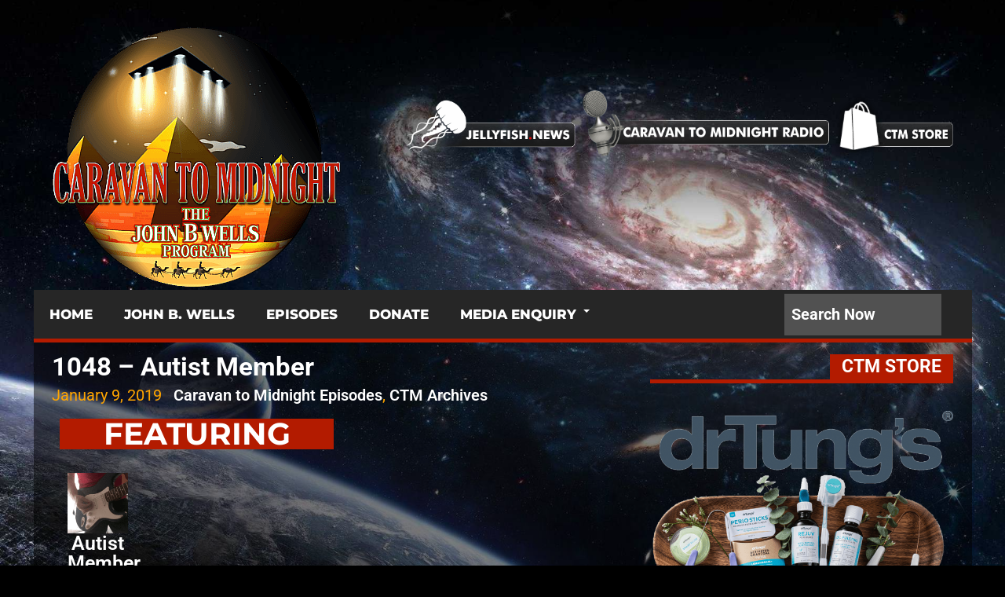

--- FILE ---
content_type: text/html; charset=UTF-8
request_url: https://caravantomidnight.com/1048-autist-member/
body_size: 19406
content:
<!DOCTYPE html>
<html class="no-js" lang="en-ZA">
<head>
<meta charset="UTF-8">
<link rel="pingback" href="https://caravantomidnight.com/xmlrpc.php" />
<link rel="icon" href="https://caravantomidnight.com/wp-content/uploads/2021/05/ctm-favicon-4.png" type="image/x-icon" />
<meta name="viewport" content="width=device-width" />
<!--[if lt IE 9]>
<script src="http://html5shim.googlecode.com/svn/trunk/html5.js"></script>
<![endif]-->
<title>1048 &#8211; Autist Member &#8211; Caravan to Midnight</title>
<meta name='robots' content='max-image-preview:large' />
<link rel='dns-prefetch' href='//fonts.googleapis.com' />
<link rel='preconnect' href='https://fonts.gstatic.com' crossorigin />
<link rel="alternate" type="application/rss+xml" title="Caravan to Midnight &raquo; Feed" href="https://caravantomidnight.com/feed/" />
<link rel="alternate" type="application/rss+xml" title="Caravan to Midnight &raquo; Comments Feed" href="https://caravantomidnight.com/comments/feed/" />
<link rel="alternate" type="application/rss+xml" title="Caravan to Midnight &raquo; 1048 &#8211; Autist Member Comments Feed" href="https://caravantomidnight.com/1048-autist-member/feed/" />
<link rel="alternate" title="oEmbed (JSON)" type="application/json+oembed" href="https://caravantomidnight.com/wp-json/oembed/1.0/embed?url=https%3A%2F%2Fcaravantomidnight.com%2F1048-autist-member%2F" />
<link rel="alternate" title="oEmbed (XML)" type="text/xml+oembed" href="https://caravantomidnight.com/wp-json/oembed/1.0/embed?url=https%3A%2F%2Fcaravantomidnight.com%2F1048-autist-member%2F&#038;format=xml" />
<style id='wp-img-auto-sizes-contain-inline-css' type='text/css'>
img:is([sizes=auto i],[sizes^="auto," i]){contain-intrinsic-size:3000px 1500px}
/*# sourceURL=wp-img-auto-sizes-contain-inline-css */
</style>

<style id='wp-emoji-styles-inline-css' type='text/css'>

	img.wp-smiley, img.emoji {
		display: inline !important;
		border: none !important;
		box-shadow: none !important;
		height: 1em !important;
		width: 1em !important;
		margin: 0 0.07em !important;
		vertical-align: -0.1em !important;
		background: none !important;
		padding: 0 !important;
	}
/*# sourceURL=wp-emoji-styles-inline-css */
</style>
<style id='classic-theme-styles-inline-css' type='text/css'>
/*! This file is auto-generated */
.wp-block-button__link{color:#fff;background-color:#32373c;border-radius:9999px;box-shadow:none;text-decoration:none;padding:calc(.667em + 2px) calc(1.333em + 2px);font-size:1.125em}.wp-block-file__button{background:#32373c;color:#fff;text-decoration:none}
/*# sourceURL=/wp-includes/css/classic-themes.min.css */
</style>
<link rel='stylesheet' id='contact-form-7-css' href='https://caravantomidnight.com/wp-content/plugins/contact-form-7/includes/css/styles.css?ver=6.1.4' type='text/css' media='all' />
<link rel='stylesheet' id='lineza-style-css' href='https://caravantomidnight.com/wp-content/themes/lineza/style.css?ver=1.4.10' type='text/css' media='all' />
<style id='lineza-style-inline-css' type='text/css'>

		body { background-color:#eeeded; background-image:url(https://caravantomidnight.com/wp-content/uploads/2021/01/ctm-background-13.jpg); background-repeat:no-repeat; background-position:center center; background-size:cover; background-attachment:fixed; }
		.main-navigation a:hover, .current-page-parent a, .current-menu-item a, .current_page_item a, .sfHover a { background-color:#B31B00;}
		.main-navigation ul li ul li a:hover { background:#B31B00;}
		.main-navigation { border-color:#B31B00;}
		.featured-post .post-cats span, .widgetslider .post-cats span, .post-type, .widget-title .title-span, .section-heading span,
		.section-heading span, #tabs li.active a, .tagcloud a:hover, .rating-percent, .pagination span, .pagination a:hover,
		.footer-subscribe form input[type='submit'], #wp-calendar td#today, #subscribe-widget input[type='submit'],
		.search-button, .widget .wp-block-search__button { background-color:#B31B00; }
		a, a:hover, .title a:hover, .meta a, .post-cats a:hover, .post-meta a, .star-rating, .reply:hover i, .reply:hover a, .rating-star-top, .rating-star-bottom { color:#B31B00; }
		.widget-title, .section-heading, #tabs, .widget .wp-block-search__label, .footer { border-color:#B31B00; }
		.post-number { background:#B31B00;}
		.top-menu, .main-navigation { background:#262626;}
		.widget-title .head-corner, #tabs li.active:before, .section-heading span:before {
			border-right-color:#B31B00; }
		.stickymenu { position:fixed; z-index:10; left:0; top:0 }
		.site-header a {
    color: #ffffff;
    font-size: 20px;
}				

.full-width .content {
    padding: 0;
    background: #fff;
}		

.wp-block-image img {
    max-width: 100%;
    height: 100%;
}

#navigation a {
    font-family: Cairo;
    font-weight: 500;
    font-style: normal;
    font-size: 21px;
}				


p {

    margin-bottom: 20px;
    font-size: 16px;

}

body {
    line-height: 1;
    color: #fff;
    font: 13px/20px arial, sans-serif;
        font-style: normal;
        font-weight: normal;
        font-size: 13px;
        font-family: arial, sans-serif;
}

.sidebar-small {
    background: transparent;
    float: left;
    margin: 0 3% 0 0;
    width: 24.7%;
}

.small-sidebar {
    border: none;
    border-top: 0;
    padding: 15px 8px 0;
}

.footer-widget .widget-title {
    color: #fff;
    font-size: 24px;
    font-weight: 300;
    line-height: 22px;
    padding-bottom: 3px;
}

.footer a {
    color: #FFFFFF;
    font-size: 20px;
}				

.sidebar {
    background: transparent;
    float: left;
    margin: 15px 2% 0 0;
    width: 25.11%;
}

.sidebar-widget {
    border-top: 0;
    background: transparent;
    list-style: none;
    margin-bottom: 20px;
    position: relative;
}

#tabs-widget {
    background: transparent;
    border-top: 0;
    margin-bottom: 0;
    overflow: hidden;
    width: 100%;
}

.sidebar-widget a, .sidebar-small-widget a {
    color: #fff;
}

.title a, .widgettitle a {
    color: #fff;
}

.post-content {
    font-family: Cairo;
    line-height: 20px;
    font-weight: 400;
    font-style: normal;
    font-size: 18px;
    color: #fff;
}				

.gform_wrapper label.gfield_label, .gform_wrapper legend.gfield_label {
    font-weight: 700;
    font-size: 25px !important;
}

.full-width .content {
    padding: 0;
    background: transparent !important;
}

h1, h2, h3, h4, h5, h6 {
    color: #fff;
    font-family: Arial, sans-serif;
    font-weight: 400;
}		

.textwidget {
    float: right;
}

.main-wrapper {
    background-color: rgba(0,0,0,0.5) !important;
}

.copyright-text {
    float: left;
    padding: 15px 0;
    font-size: 18px !important;
}

.field_sublabel_below .ginput_complex.ginput_container {
    display: block;
    font-size: 1.5em;
    letter-spacing: .5pt;
    white-space: nowrap;
}				

#navigation ul li ul li a {
    line-height: 25px;
}	

.main-wrapper {
    max-width: 1350px;
    width: 100%;
}

.current-date {
    background: rgba(255,255,255,0.1);
    color: #fff;
    font-size: 18px;
    float: left;
    margin: 6px 0;
    padding: 6px 10px 5px;
}

.news-ticker {
    float: left;
    height: 30px;
    min-width: 50%;
    overflow: hidden;
    font-size: 19px;
}		

#subscribe-widget input[type="text"] {
    font-size: 20px;
}

header .s {
    font-size: 20px;
}	

p {
    margin-bottom: 20px;
    font-size: 18px;
}	

.footer, .copyright {
    color: #FFFFFF;
    background-image: url(https://secureservercdn.net/45.40.149.181/eml.a6f.myftpupload.com/wp-content/uploads/2021/02/footer-img.1a7ce5ed8e75b538424b.png);
    background-repeat: no-repeat;
    background-size: cover;
}	

.elementor-3 .elementor-element.elementor-element-6444d30 .elementor-image-carousel-caption {
    text-align: center;
    font-size: 20px;
}		

.gform_wrapper .field_description_below .gfield_description {
    padding-top: 16px;
    font-size: 25px;
    line-height: 30px;
}

.gform_wrapper .gfield_description {
    width: 100%;
    font-size: 25px;
}

.gform_wrapper .gfield_description {
    width: 100%;
    font-size: 20px !important;
}		

.title16 {
    font-size: 22px;
    line-height: 22px;
    margin-bottom: 5px;
}

.section-heading {
    font-size: 23px !important;
    font-weight: 400;
    line-height: 20px;
}	

.widget-title {
    font-size: 23px !important;
    font-weight: 400;
    line-height: 20px;
}

#tabs li a {
    background-color: #262626;
    color: #fff;
    display: block;
    font-size: 20px;
    float: right;
    line-height: 20px;
    padding: 5px 0;
    position: relative;
    text-decoration: none;
    overflow: hidden;
    text-align: center;
    text-transform: uppercase;
    width: 92%;
}

.main-content {
    border-top: none;
    border-left: none;
    border-right: none;
    clear: both;
    margin: 0 auto;
    overflow: hidden;
    max-width: 100%;
}

.carousel {
    border-left: none;
    border-right: none;
    border-top: none;
    margin: 0;
    padding: 20px 2%;
    position: relative;
}	

.title a, .widgettitle a {
    color: #fff;
    font-size: 21px;
}

.meta time {
    margin: 0 10px 0 0;
    font-size: 17px;
}

.post-cats a, .widget .post-cats a {
    color: orange;
    font-size: 15px;
}	

.elementor-3 .elementor-element.elementor-element-ccdfb4c .eael-entry-title a {
    color: #E6AB3D !important;
    font-size: 30px;
}

.eael-grid-post-excerpt p {
    margin: 0;
    font-size: 22px;
}

.eael-post-elements-readmore-btn {
    color: #61ce70;
    font-size: 18px;
}

.eael-entry-title a {
    color: #E6AB3D !important;
    font-size: 30px;
}


#navigation a {

    font-family: Montserrat;
    font-weight: 800;
    font-style: normal;
}

#navigation a {

    font-family: Cairo;
    font-weight: 500;
    font-style: normal;
    font-size: 17px;

}
.main-navigation .menu a {
    position: relative;
}

.elementor-kit-410 a {
    color: #FFFFFF;
}	

.menu {
    line-height: 1.8;
}

.searchform {
    background: transparent;
    float: right;
    margin-top: 9px;
}

.wppb-form-field label, #wppb-login-wrap .login-username label, #wppb-login-wrap .login-password label {
    width: 30%;
    float: left;
    min-height: 1px;
    font-size: 25px;
    color: #bababa;
}	

.elementor , .elementor ::after, .elementor ::before {
    font-size: 23px;
}



.single #page {
    border-left: none;
    border-right: none;
    overflow: hidden;
}

.single-title {
    font-size: 35px;
    line-height: 32px;
    margin: 0 0 10px;
    font-weight: 700;
}

.post-meta {
    color: #777;
    font-size: 20px;
    margin: 0 0 10px;
}

.components-button.has-icon.has-text {
    font-size: 18px;
}

.title {
    font-weight: 700;
    margin-bottom: 10px;
    font-size: 33px;
}	

.meta {
    color: #ED7C31;
    display: block;
    font-size: 12px;
}

.sidebar .widget li {
    border-bottom: none;
}

.components-button.has-icon {
    padding: 45px;
    min-width: 30px;
    justify-content: center;
}	

.components-button.has-icon.has-text {
    font-size: 21px;
}	

input {
    font-family: Montserrat;
    font-weight: 800;
    font-style: normal;
    font-size: 21px;
}

.pagination a {
    background: orange;
}

.top-menu, .main-navigation {
    background: #262626;
    z-index: 3;
}	

.post-meta {
    color: orange;
    font-size: 20px;
}	

input {
    font-size: 13px;
}	

.post-cats {
    font-size: 20px;
    padding-left: 33px;
}

.featuredslider .title, .widgetslider .title {
    padding: 15px 2%;
    margin: -15px -40px 15px 0px;
}	

.footer, .copyright {
    color: #FFFFFF;
    box-shadow: 0px 1px 50px 7px #31506D;
}

.widget-title, .section-heading, #tabs, .footer {
    border-color: #B31B00;
}

.footer-widget .widget-title {
    color: #fff;
    font-size: 24px;
    font-weight: 600;
    line-height: 22px;
    padding-bottom: 3px;
    font-family: Roboto;
}

.single #page, .archive #page {
    border-left: none;
    border-right: none;
    overflow: hidden;
}	

.elementor-image-carousel-caption {
    text-align: center;
    font-family: Roboto;
    font-size: 25px;
    line-height: 25px;
    font-weight: 600;
}	

.elementor img {
    border: solid;
}		

.title18 {
    line-height: 33px;
}

.menu {
    line-height: 1.3;
}	

.elementor-kit-410 a {
    color: #FFFFFF;
    font-size: 20px;
    font-weight: 600;
}

.pms-form > input[type="submit"] {
    margin-right: 20px;
    font-size: 24px;
}	

em, i, cite {
    font-style: italic;
    font-size: 15px;
}		


    .textwidget {
    float: right;
    margin: 0px 41px 0px 1px;
}

.copyright-text {
    margin-bottom: 33px;
    text-align: center;
    width: 100%;
    line-height: 2.5;
}

.searchform {
    background: transparent;
    float: right;
    margin-top: 5px;
}

.social-btn-title {
    color: #fff;
}	

input, select {
    vertical-align: middle;
    font-size: 23px;
}	

.featuredslider .title, .widgetslider .title {
    padding: 15px 2%;
    margin: -16px -23px 10px 21px;
}

.post-cats {
    font-size: 20px;
    padding-left: 13px;
}	

.eael-grid-post-excerpt p {
    margin: 0;
    font-size: 18px;
    padding-bottom: 15px;
    padding-top: 7px;
}		

#subscribe-widget input[type="submit"] {
    font-size: 15px;
}	

.featuredslider .post-cats span, .widgetslider .post-cats span {
    color: #fff;
    display: inline-block;
    margin: 1px 2px 9px 20px;
    padding: 5px 10px;
}		

.featuredslider .post-cats span, .widgetslider .post-cats span {
    color: #fff;
    display: inline-block;
    margin: 1px 1px 8px 29px;
    padding: 2px 8px;
}	

.featuredslider .post-cats span, .widgetslider .post-cats span {
    color: #fff;
    display: inline-block;
    margin: 1px -20px 5px 10px;
    padding: 2px 8px;
}			

.featuredslider .post-cats span, .widgetslider .post-cats span {
    color: #fff;
    display: inline-block;
    margin: 1pc -11px 10px 10px;
    padding: 2px 8px;
}

.section-heading {
    border-color: #B31B00;
    display: none;
}	

.uwp-footer-links {
    display: none;
}

.uwp_widget_register .card {
    background: none;
}

.bsui .card-title {
    margin-bottom: .75rem;
    display: none;
}

.bsui .btn-primary {
    color: #fff;
    background-color: #B31B00;
    border-color: #B31B00;
}

.bsui .btn-primary:hover {
    color: #B31B00;
    background-color: #E6AB3D;
    border-color: #E6AB3D;
}

.bsui .btn-primary {
    color: #fff;
    background-color: #B31B00;
    border-color: #B31B00;
    font-size: 24px;
    line-height: 50px;
    font-weight: 600;
}	

.fa, .fas {
    font-weight: 900;
    display: none !important;
}	

.bsui .bg-light {
    background-color: transparent !important;
}

.bsui .navbar-light .navbar-nav .nav-link.active {
    color: red;
}

.bsui .navbar-light .navbar-nav .nav-link {
    color: rgba(250,250,250,0.8);
}

.bsui .navbar-light .navbar-nav .nav-link:hover, .bsui .navbar-light .navbar-nav .nav-link:focus {
    color: orange;
}

.elementor-36469 {
	-e-image-carousel-slides-to-show: 1;
}

.elementor-element {
	-e-image-carousel-slides-to-show: 1;
}

.elementor-element-43e279b {
	-e-image-carousel-slides-to-show: 1;
}

.elementor {
	-e-image-carousel-slides-to-show: 1;
}		

.stickymenu {
  position: fixed;
  z-index: 10;
  left: 0;
  top: 0;
  padding-top: 33px !important;
}				

.pms-account-navigation .pms-account-navigation-link .pms-account-navigation-link--active {
  box-shadow: 0 1px 0 0 currentColor !important;
  display: none;
}	

.has-text-align-center {
  text-align: center;
  text-shadow: 0 0 3px #000, 0 0 5px #000;
}				

.bsui *, .bsui ::before, .bsui ::after {
  box-sizing: border-box;
  display: none !important;
}

.site-header #logo {
  margin-top: 20px;
  margin-bottom: 20px !important;
}	

.has-text-align-right {
  text-align: right;
  text-shadow: 0 0 3px #000, 0 0 5px #000;
}				

.wp-block-column {
  word-break: break-word;
  overflow-wrap: break-word;
  font-size: 1.3rem !important;
  text-shadow: 0 0 3px #000, 0 0 5px #000;
  margin: 0 0 0 85px !important;
}

.arm_form_102 .arm_forgotpassword_link a {
  color: #ff8400 !important;
  margin-left: -22px !important;
}

.arm_form_102 .arm-df__form-field-wrap_submit .arm-df__form-control-submit-btn:hover, .arm_form_102 .arm-df__form-field-wrap_submit .arm-df__form-control-submit-btn:not([disabled]):hover, .arm_form_102.arm_form_layout_writer .arm-df__fields-wrapper .arm-df__form-field-wrap_submit .arm-df__form-control-submit-btn.btn:hover, .arm_form_102.arm_form_layout_writer .arm-df__fields-wrapper .arm-df__form-field-wrap_submit .arm-df__form-control-submit-btn.btn-large:hover, .arm_form_102 .arm-df__form-field-wrap_submit button.arm-df__form-control-submit-btn:hover, .arm_form_102 .arm-df__form-field-wrap_submit button.arm-df__form-control-submit-btn:not([disabled]):hover, .arm_form_102.arm_form_layout_writer .arm-df__fields-wrapper .arm-df__form-field-wrap_submit button.arm-df__form-control-submit-btn.btn:hover, .arm_form_102.arm_form_layout_writer .arm-df__fields-wrapper .arm-df__form-field-wrap_submit button.arm-df__form-control-submit-btn.btn-large:hover {
  background-color: #B31B00 !important;
  border: 1px solid #B31B00 !important;
  color: #ffffff !important;
}

.arm_logout_button {
  text-transform: none;
  background-color: #39a5ff;
  background: #b31b00 !important;
  border-color: #b31b00 !important;
  font-size: 16px;
  font-weight: 700;
  border-radius: 3px;
  -webkit-border-radius: 3px;
  -moz-border-radius: 3px;
  -o-border-radius: 3px;
  color: #fff;
  cursor: pointer;
  line-height: normal;
  padding: 12px;
  margin-bottom: 10px;
}			

.arm-logged-in-as {
  display: none !important;
}				

#commentform {
  margin: 15px 0 0;
  display: none;
}	

.widget {
  margin-bottom: 20px;
  overflow: hidden;
  width: 100%;
  text-align: right;
}		

.widget-title .head-corner, #tabs li.active::before, .section-heading span::before {
  border-right-color: #B31B00;
  display: none;
}
		
/*# sourceURL=lineza-style-inline-css */
</style>
<link rel='stylesheet' id='font-awesome-css' href='https://caravantomidnight.com/wp-content/plugins/elementor/assets/lib/font-awesome/css/font-awesome.min.css?ver=4.7.0' type='text/css' media='all' />
<link rel='stylesheet' id='flexslider-css' href='https://caravantomidnight.com/wp-content/themes/lineza/assets/css/flexslider.css?ver=6.9' type='text/css' media='all' />
<link rel='stylesheet' id='responsive-css' href='https://caravantomidnight.com/wp-content/themes/lineza/assets/css/responsive.css?ver=6.9' type='text/css' media='all' />
<link rel='stylesheet' id='elementor-icons-css' href='https://caravantomidnight.com/wp-content/plugins/elementor/assets/lib/eicons/css/elementor-icons.min.css?ver=5.40.0' type='text/css' media='all' />
<link rel='stylesheet' id='elementor-frontend-css' href='https://caravantomidnight.com/wp-content/plugins/elementor/assets/css/frontend.min.css?ver=3.29.2' type='text/css' media='all' />
<link rel='stylesheet' id='elementor-post-410-css' href='https://caravantomidnight.com/wp-content/uploads/elementor/css/post-410.css?ver=1751960198' type='text/css' media='all' />
<link rel='stylesheet' id='widget-heading-css' href='https://caravantomidnight.com/wp-content/plugins/elementor/assets/css/widget-heading.min.css?ver=3.29.2' type='text/css' media='all' />
<link rel='stylesheet' id='swiper-css' href='https://caravantomidnight.com/wp-content/plugins/elementor/assets/lib/swiper/v8/css/swiper.min.css?ver=8.4.5' type='text/css' media='all' />
<link rel='stylesheet' id='e-swiper-css' href='https://caravantomidnight.com/wp-content/plugins/elementor/assets/css/conditionals/e-swiper.min.css?ver=3.29.2' type='text/css' media='all' />
<link rel='stylesheet' id='widget-image-carousel-css' href='https://caravantomidnight.com/wp-content/plugins/elementor/assets/css/widget-image-carousel.min.css?ver=3.29.2' type='text/css' media='all' />
<link rel='stylesheet' id='widget-divider-css' href='https://caravantomidnight.com/wp-content/plugins/elementor/assets/css/widget-divider.min.css?ver=3.29.2' type='text/css' media='all' />
<link rel='stylesheet' id='widget-video-css' href='https://caravantomidnight.com/wp-content/plugins/elementor/assets/css/widget-video.min.css?ver=3.29.2' type='text/css' media='all' />
<link rel='stylesheet' id='widget-spacer-css' href='https://caravantomidnight.com/wp-content/plugins/elementor/assets/css/widget-spacer.min.css?ver=3.29.2' type='text/css' media='all' />
<link rel='stylesheet' id='elementor-post-5819-css' href='https://caravantomidnight.com/wp-content/uploads/elementor/css/post-5819.css?ver=1752132204' type='text/css' media='all' />
<link rel='stylesheet' id='eael-general-css' href='https://caravantomidnight.com/wp-content/plugins/essential-addons-for-elementor-lite/assets/front-end/css/view/general.min.css?ver=6.2.0' type='text/css' media='all' />
<link rel="preload" as="style" href="https://fonts.googleapis.com/css?family=Roboto:700%7CMontserrat:800&#038;display=swap&#038;ver=1751469392" /><link rel="stylesheet" href="https://fonts.googleapis.com/css?family=Roboto:700%7CMontserrat:800&#038;display=swap&#038;ver=1751469392" media="print" onload="this.media='all'"><noscript><link rel="stylesheet" href="https://fonts.googleapis.com/css?family=Roboto:700%7CMontserrat:800&#038;display=swap&#038;ver=1751469392" /></noscript><link rel='stylesheet' id='elementor-gf-local-roboto-css' href='https://caravantomidnight.com/wp-content/uploads/elementor/google-fonts/css/roboto.css?ver=1742276081' type='text/css' media='all' />
<link rel='stylesheet' id='elementor-gf-local-robotoslab-css' href='https://caravantomidnight.com/wp-content/uploads/elementor/google-fonts/css/robotoslab.css?ver=1742276084' type='text/css' media='all' />
<link rel='stylesheet' id='elementor-gf-local-montserrat-css' href='https://caravantomidnight.com/wp-content/uploads/elementor/google-fonts/css/montserrat.css?ver=1742276313' type='text/css' media='all' />
<script type="text/javascript" src="https://caravantomidnight.com/wp-includes/js/jquery/jquery.min.js?ver=3.7.1" id="jquery-core-js"></script>
<script type="text/javascript" src="https://caravantomidnight.com/wp-includes/js/jquery/jquery-migrate.min.js?ver=3.4.1" id="jquery-migrate-js"></script>
<link rel="https://api.w.org/" href="https://caravantomidnight.com/wp-json/" /><link rel="alternate" title="JSON" type="application/json" href="https://caravantomidnight.com/wp-json/wp/v2/posts/5819" /><link rel="EditURI" type="application/rsd+xml" title="RSD" href="https://caravantomidnight.com/xmlrpc.php?rsd" />
<meta name="generator" content="WordPress 6.9" />
<link rel="canonical" href="https://caravantomidnight.com/1048-autist-member/" />
<link rel='shortlink' href='https://caravantomidnight.com/?p=5819' />
<meta name="generator" content="Redux 4.5.7" /><meta name="generator" content="Elementor 3.29.2; features: additional_custom_breakpoints, e_local_google_fonts; settings: css_print_method-external, google_font-enabled, font_display-auto">
			<style>
				.e-con.e-parent:nth-of-type(n+4):not(.e-lazyloaded):not(.e-no-lazyload),
				.e-con.e-parent:nth-of-type(n+4):not(.e-lazyloaded):not(.e-no-lazyload) * {
					background-image: none !important;
				}
				@media screen and (max-height: 1024px) {
					.e-con.e-parent:nth-of-type(n+3):not(.e-lazyloaded):not(.e-no-lazyload),
					.e-con.e-parent:nth-of-type(n+3):not(.e-lazyloaded):not(.e-no-lazyload) * {
						background-image: none !important;
					}
				}
				@media screen and (max-height: 640px) {
					.e-con.e-parent:nth-of-type(n+2):not(.e-lazyloaded):not(.e-no-lazyload),
					.e-con.e-parent:nth-of-type(n+2):not(.e-lazyloaded):not(.e-no-lazyload) * {
						background-image: none !important;
					}
				}
			</style>
			<link rel="icon" href="https://caravantomidnight.com/wp-content/uploads/2021/05/ctm-favicon-4.png" sizes="32x32" />
<link rel="icon" href="https://caravantomidnight.com/wp-content/uploads/2021/05/ctm-favicon-4.png" sizes="192x192" />
<link rel="apple-touch-icon" href="https://caravantomidnight.com/wp-content/uploads/2021/05/ctm-favicon-4.png" />
<meta name="msapplication-TileImage" content="https://caravantomidnight.com/wp-content/uploads/2021/05/ctm-favicon-4.png" />
		<style type="text/css" id="wp-custom-css">
			.full-width .content {
    padding: 0;
    background: transparent;
}

.elementor-36469 .elementor-element.elementor-element-43e279b {
    --e-image-carousel-slides-to-show: 1;
}

.textwidget {
  float: right;
  margin: 0px 41px 0px 1px;
  text-shadow: 2px 2px 5px #000;
}

#divBottomRight {
    position: absolute;
    z-index: 10000;
    /* min-width: 142px; */
    margin-left: 80px;
	margin-top:-500px;
}

.addtoany_content {
  clear: both;
  margin: 0px 0px 38px 38px;
}

.bsui .card {
  position: relative;
  display: flex;
  flex-direction: row-reverse !important;
  min-width: 0;
  word-wrap: break-word;
  background-color: transparent !important;
  background-clip: border-box;
  border: 1px solid rgba(0,0,0,0.125);
  border-radius: 0.25rem;
}

.bsui .btn-outline-primary {
  color: #fff;
  border-color: #B31B00;
}

.bsui .btn-outline-primary:hover {
  color: #fff;
  background-color: #B31B00;
  border-color: #fff;
}

.bsui .border-width-4 {
  border-width: 1px !important;
}

.bsui p {
  margin-top: 5px;
  margin-bottom: 15px;
  padding: 1px 35px 1px 400px;
  text-shadow: 0 0 3px #000, 0 0 5px #000;
}

img.size-full, mg.size-large, img.wp-post-image {
  height: auto;
  max-width: 100%;
  padding: 2px;
}

.bsui .btn-primary {
    color: #fff;
    background-color: #B31B00;
    border-color: #B31B00;
    font-size: 24px;
    line-height: 30px;
    font-weight: 600;
}

.bsui .form-control {
    display: block;
    width: 100%;
    height: calc(1.6em + 0.9rem + 2px);
    padding: 0.45rem 1.2rem;
    font-size: 1rem;
    font-weight: 300;
    line-height: 1.6;
    color: #495057;
    background-color: #fff;
    background-clip: padding-box;
    border: 1px solid #ced4da;
    border-radius: 1.25rem;
    transition: border-color 0.15s ease-in-out,box-shadow 0.15s ease-in-out;
  box-shadow: 0px 3px 20px 5px #4a4646;
}

.top-menu, .main-navigation {
    background: #262626;
    z-index: 3;
    margin-top: -33px;
}

.bsui .btn:not(:disabled):not(.disabled) {
    cursor: pointer;
    width: 42%;
    margin-bottom: -15px;
    padding-top: 5px;
    margin-left: 25px;
    padding-right: 50px;
    margin-top: 20px;
}

.bsui .btn-outline-primary {
  color: #fff;
  border-color: transparent !important;
}

.bsui .custom-control {
  position: relative;
  z-index: 1;
  display: none;
  min-height: 1.6rem;
  padding-left: 1.5rem;
  color-adjust: exact;
}

.bsui .card-body {
  flex: 1 1 auto;
  min-height: 1px;
  padding: 1.25rem;
    padding-right: 1.25rem;
  padding-right: 50px;
}

.uwp-login-form .form-group {flex: 1;}
form.uwp-login-form.uwp_form {
    display: flex;
}
form.uwp-login-form .btn.uwp_login_submit {
    flex: 1;
    margin: 0 0 0 10px !important;
    padding: 0px !important;
    width: auto !important;
    height: calc(1.6em + 0.9rem + 2px);
    font-size: 1rem;
    border-radius: 1.25rem;
}
@media only screen and (max-width: 767px) {
	form.uwp-login-form.uwp_form {
	    display: block;
	}
	


		</style>
		<style id="bpxl_theme_options-dynamic-css" title="dynamic-css" class="redux-options-output">.site-header{background-color:transparent;}.site-header{padding-top:15px;padding-bottom:15px;}.site-header #logo{margin-top:20px;margin-bottom:10px;}.main-wrapper{background-color:transparent;}.footer, .copyright{background-color:#020202;}.footer, .copyright{color:#FFFFFF;}.footer a{color:#FFFFFF;}.footer a:hover{color:#B31B00;}body{font-family:Roboto;font-weight:normal;font-style:normal;}h1,h2,h3,h4,h5,h6, .top-menu, .site-header, .post-type, .read-more, .article-heading, .slidertitle, .widget-title, .widget .wp-block-search__label, .widget .wp-block-search__button, .carousel, #tabs li a, .widgettitle, input, .review-item, .final-score-box, .social-widget a, .post-navigation, .comment-reply-link, .fn, #commentform input, #commentform textarea, .pagination, .footer-subscribe{font-family:Roboto;font-weight:700;font-style:normal;}#navigation a{font-family:Montserrat;font-weight:800;font-style:normal;}.site-header #logo a{font-family:Montserrat;line-height:42px;font-weight:normal;font-style:normal;color:#060606;font-size:36px;}.post-content{font-family:Roboto;line-height:20px;font-weight:normal;font-style:normal;font-size:23px;}</style><style id='wp-block-heading-inline-css' type='text/css'>
h1:where(.wp-block-heading).has-background,h2:where(.wp-block-heading).has-background,h3:where(.wp-block-heading).has-background,h4:where(.wp-block-heading).has-background,h5:where(.wp-block-heading).has-background,h6:where(.wp-block-heading).has-background{padding:1.25em 2.375em}h1.has-text-align-left[style*=writing-mode]:where([style*=vertical-lr]),h1.has-text-align-right[style*=writing-mode]:where([style*=vertical-rl]),h2.has-text-align-left[style*=writing-mode]:where([style*=vertical-lr]),h2.has-text-align-right[style*=writing-mode]:where([style*=vertical-rl]),h3.has-text-align-left[style*=writing-mode]:where([style*=vertical-lr]),h3.has-text-align-right[style*=writing-mode]:where([style*=vertical-rl]),h4.has-text-align-left[style*=writing-mode]:where([style*=vertical-lr]),h4.has-text-align-right[style*=writing-mode]:where([style*=vertical-rl]),h5.has-text-align-left[style*=writing-mode]:where([style*=vertical-lr]),h5.has-text-align-right[style*=writing-mode]:where([style*=vertical-rl]),h6.has-text-align-left[style*=writing-mode]:where([style*=vertical-lr]),h6.has-text-align-right[style*=writing-mode]:where([style*=vertical-rl]){rotate:180deg}
/*# sourceURL=https://caravantomidnight.com/wp-includes/blocks/heading/style.min.css */
</style>
<style id='wp-block-image-inline-css' type='text/css'>
.wp-block-image>a,.wp-block-image>figure>a{display:inline-block}.wp-block-image img{box-sizing:border-box;height:auto;max-width:100%;vertical-align:bottom}@media not (prefers-reduced-motion){.wp-block-image img.hide{visibility:hidden}.wp-block-image img.show{animation:show-content-image .4s}}.wp-block-image[style*=border-radius] img,.wp-block-image[style*=border-radius]>a{border-radius:inherit}.wp-block-image.has-custom-border img{box-sizing:border-box}.wp-block-image.aligncenter{text-align:center}.wp-block-image.alignfull>a,.wp-block-image.alignwide>a{width:100%}.wp-block-image.alignfull img,.wp-block-image.alignwide img{height:auto;width:100%}.wp-block-image .aligncenter,.wp-block-image .alignleft,.wp-block-image .alignright,.wp-block-image.aligncenter,.wp-block-image.alignleft,.wp-block-image.alignright{display:table}.wp-block-image .aligncenter>figcaption,.wp-block-image .alignleft>figcaption,.wp-block-image .alignright>figcaption,.wp-block-image.aligncenter>figcaption,.wp-block-image.alignleft>figcaption,.wp-block-image.alignright>figcaption{caption-side:bottom;display:table-caption}.wp-block-image .alignleft{float:left;margin:.5em 1em .5em 0}.wp-block-image .alignright{float:right;margin:.5em 0 .5em 1em}.wp-block-image .aligncenter{margin-left:auto;margin-right:auto}.wp-block-image :where(figcaption){margin-bottom:1em;margin-top:.5em}.wp-block-image.is-style-circle-mask img{border-radius:9999px}@supports ((-webkit-mask-image:none) or (mask-image:none)) or (-webkit-mask-image:none){.wp-block-image.is-style-circle-mask img{border-radius:0;-webkit-mask-image:url('data:image/svg+xml;utf8,<svg viewBox="0 0 100 100" xmlns="http://www.w3.org/2000/svg"><circle cx="50" cy="50" r="50"/></svg>');mask-image:url('data:image/svg+xml;utf8,<svg viewBox="0 0 100 100" xmlns="http://www.w3.org/2000/svg"><circle cx="50" cy="50" r="50"/></svg>');mask-mode:alpha;-webkit-mask-position:center;mask-position:center;-webkit-mask-repeat:no-repeat;mask-repeat:no-repeat;-webkit-mask-size:contain;mask-size:contain}}:root :where(.wp-block-image.is-style-rounded img,.wp-block-image .is-style-rounded img){border-radius:9999px}.wp-block-image figure{margin:0}.wp-lightbox-container{display:flex;flex-direction:column;position:relative}.wp-lightbox-container img{cursor:zoom-in}.wp-lightbox-container img:hover+button{opacity:1}.wp-lightbox-container button{align-items:center;backdrop-filter:blur(16px) saturate(180%);background-color:#5a5a5a40;border:none;border-radius:4px;cursor:zoom-in;display:flex;height:20px;justify-content:center;opacity:0;padding:0;position:absolute;right:16px;text-align:center;top:16px;width:20px;z-index:100}@media not (prefers-reduced-motion){.wp-lightbox-container button{transition:opacity .2s ease}}.wp-lightbox-container button:focus-visible{outline:3px auto #5a5a5a40;outline:3px auto -webkit-focus-ring-color;outline-offset:3px}.wp-lightbox-container button:hover{cursor:pointer;opacity:1}.wp-lightbox-container button:focus{opacity:1}.wp-lightbox-container button:focus,.wp-lightbox-container button:hover,.wp-lightbox-container button:not(:hover):not(:active):not(.has-background){background-color:#5a5a5a40;border:none}.wp-lightbox-overlay{box-sizing:border-box;cursor:zoom-out;height:100vh;left:0;overflow:hidden;position:fixed;top:0;visibility:hidden;width:100%;z-index:100000}.wp-lightbox-overlay .close-button{align-items:center;cursor:pointer;display:flex;justify-content:center;min-height:40px;min-width:40px;padding:0;position:absolute;right:calc(env(safe-area-inset-right) + 16px);top:calc(env(safe-area-inset-top) + 16px);z-index:5000000}.wp-lightbox-overlay .close-button:focus,.wp-lightbox-overlay .close-button:hover,.wp-lightbox-overlay .close-button:not(:hover):not(:active):not(.has-background){background:none;border:none}.wp-lightbox-overlay .lightbox-image-container{height:var(--wp--lightbox-container-height);left:50%;overflow:hidden;position:absolute;top:50%;transform:translate(-50%,-50%);transform-origin:top left;width:var(--wp--lightbox-container-width);z-index:9999999999}.wp-lightbox-overlay .wp-block-image{align-items:center;box-sizing:border-box;display:flex;height:100%;justify-content:center;margin:0;position:relative;transform-origin:0 0;width:100%;z-index:3000000}.wp-lightbox-overlay .wp-block-image img{height:var(--wp--lightbox-image-height);min-height:var(--wp--lightbox-image-height);min-width:var(--wp--lightbox-image-width);width:var(--wp--lightbox-image-width)}.wp-lightbox-overlay .wp-block-image figcaption{display:none}.wp-lightbox-overlay button{background:none;border:none}.wp-lightbox-overlay .scrim{background-color:#fff;height:100%;opacity:.9;position:absolute;width:100%;z-index:2000000}.wp-lightbox-overlay.active{visibility:visible}@media not (prefers-reduced-motion){.wp-lightbox-overlay.active{animation:turn-on-visibility .25s both}.wp-lightbox-overlay.active img{animation:turn-on-visibility .35s both}.wp-lightbox-overlay.show-closing-animation:not(.active){animation:turn-off-visibility .35s both}.wp-lightbox-overlay.show-closing-animation:not(.active) img{animation:turn-off-visibility .25s both}.wp-lightbox-overlay.zoom.active{animation:none;opacity:1;visibility:visible}.wp-lightbox-overlay.zoom.active .lightbox-image-container{animation:lightbox-zoom-in .4s}.wp-lightbox-overlay.zoom.active .lightbox-image-container img{animation:none}.wp-lightbox-overlay.zoom.active .scrim{animation:turn-on-visibility .4s forwards}.wp-lightbox-overlay.zoom.show-closing-animation:not(.active){animation:none}.wp-lightbox-overlay.zoom.show-closing-animation:not(.active) .lightbox-image-container{animation:lightbox-zoom-out .4s}.wp-lightbox-overlay.zoom.show-closing-animation:not(.active) .lightbox-image-container img{animation:none}.wp-lightbox-overlay.zoom.show-closing-animation:not(.active) .scrim{animation:turn-off-visibility .4s forwards}}@keyframes show-content-image{0%{visibility:hidden}99%{visibility:hidden}to{visibility:visible}}@keyframes turn-on-visibility{0%{opacity:0}to{opacity:1}}@keyframes turn-off-visibility{0%{opacity:1;visibility:visible}99%{opacity:0;visibility:visible}to{opacity:0;visibility:hidden}}@keyframes lightbox-zoom-in{0%{transform:translate(calc((-100vw + var(--wp--lightbox-scrollbar-width))/2 + var(--wp--lightbox-initial-left-position)),calc(-50vh + var(--wp--lightbox-initial-top-position))) scale(var(--wp--lightbox-scale))}to{transform:translate(-50%,-50%) scale(1)}}@keyframes lightbox-zoom-out{0%{transform:translate(-50%,-50%) scale(1);visibility:visible}99%{visibility:visible}to{transform:translate(calc((-100vw + var(--wp--lightbox-scrollbar-width))/2 + var(--wp--lightbox-initial-left-position)),calc(-50vh + var(--wp--lightbox-initial-top-position))) scale(var(--wp--lightbox-scale));visibility:hidden}}
/*# sourceURL=https://caravantomidnight.com/wp-includes/blocks/image/style.min.css */
</style>
<style id='wp-block-columns-inline-css' type='text/css'>
.wp-block-columns{box-sizing:border-box;display:flex;flex-wrap:wrap!important}@media (min-width:782px){.wp-block-columns{flex-wrap:nowrap!important}}.wp-block-columns{align-items:normal!important}.wp-block-columns.are-vertically-aligned-top{align-items:flex-start}.wp-block-columns.are-vertically-aligned-center{align-items:center}.wp-block-columns.are-vertically-aligned-bottom{align-items:flex-end}@media (max-width:781px){.wp-block-columns:not(.is-not-stacked-on-mobile)>.wp-block-column{flex-basis:100%!important}}@media (min-width:782px){.wp-block-columns:not(.is-not-stacked-on-mobile)>.wp-block-column{flex-basis:0;flex-grow:1}.wp-block-columns:not(.is-not-stacked-on-mobile)>.wp-block-column[style*=flex-basis]{flex-grow:0}}.wp-block-columns.is-not-stacked-on-mobile{flex-wrap:nowrap!important}.wp-block-columns.is-not-stacked-on-mobile>.wp-block-column{flex-basis:0;flex-grow:1}.wp-block-columns.is-not-stacked-on-mobile>.wp-block-column[style*=flex-basis]{flex-grow:0}:where(.wp-block-columns){margin-bottom:1.75em}:where(.wp-block-columns.has-background){padding:1.25em 2.375em}.wp-block-column{flex-grow:1;min-width:0;overflow-wrap:break-word;word-break:break-word}.wp-block-column.is-vertically-aligned-top{align-self:flex-start}.wp-block-column.is-vertically-aligned-center{align-self:center}.wp-block-column.is-vertically-aligned-bottom{align-self:flex-end}.wp-block-column.is-vertically-aligned-stretch{align-self:stretch}.wp-block-column.is-vertically-aligned-bottom,.wp-block-column.is-vertically-aligned-center,.wp-block-column.is-vertically-aligned-top{width:100%}
/*# sourceURL=https://caravantomidnight.com/wp-includes/blocks/columns/style.min.css */
</style>
<style id='wp-block-spacer-inline-css' type='text/css'>
.wp-block-spacer{clear:both}
/*# sourceURL=https://caravantomidnight.com/wp-includes/blocks/spacer/style.min.css */
</style>
<style id='global-styles-inline-css' type='text/css'>
:root{--wp--preset--aspect-ratio--square: 1;--wp--preset--aspect-ratio--4-3: 4/3;--wp--preset--aspect-ratio--3-4: 3/4;--wp--preset--aspect-ratio--3-2: 3/2;--wp--preset--aspect-ratio--2-3: 2/3;--wp--preset--aspect-ratio--16-9: 16/9;--wp--preset--aspect-ratio--9-16: 9/16;--wp--preset--color--black: #000000;--wp--preset--color--cyan-bluish-gray: #abb8c3;--wp--preset--color--white: #ffffff;--wp--preset--color--pale-pink: #f78da7;--wp--preset--color--vivid-red: #cf2e2e;--wp--preset--color--luminous-vivid-orange: #ff6900;--wp--preset--color--luminous-vivid-amber: #fcb900;--wp--preset--color--light-green-cyan: #7bdcb5;--wp--preset--color--vivid-green-cyan: #00d084;--wp--preset--color--pale-cyan-blue: #8ed1fc;--wp--preset--color--vivid-cyan-blue: #0693e3;--wp--preset--color--vivid-purple: #9b51e0;--wp--preset--gradient--vivid-cyan-blue-to-vivid-purple: linear-gradient(135deg,rgb(6,147,227) 0%,rgb(155,81,224) 100%);--wp--preset--gradient--light-green-cyan-to-vivid-green-cyan: linear-gradient(135deg,rgb(122,220,180) 0%,rgb(0,208,130) 100%);--wp--preset--gradient--luminous-vivid-amber-to-luminous-vivid-orange: linear-gradient(135deg,rgb(252,185,0) 0%,rgb(255,105,0) 100%);--wp--preset--gradient--luminous-vivid-orange-to-vivid-red: linear-gradient(135deg,rgb(255,105,0) 0%,rgb(207,46,46) 100%);--wp--preset--gradient--very-light-gray-to-cyan-bluish-gray: linear-gradient(135deg,rgb(238,238,238) 0%,rgb(169,184,195) 100%);--wp--preset--gradient--cool-to-warm-spectrum: linear-gradient(135deg,rgb(74,234,220) 0%,rgb(151,120,209) 20%,rgb(207,42,186) 40%,rgb(238,44,130) 60%,rgb(251,105,98) 80%,rgb(254,248,76) 100%);--wp--preset--gradient--blush-light-purple: linear-gradient(135deg,rgb(255,206,236) 0%,rgb(152,150,240) 100%);--wp--preset--gradient--blush-bordeaux: linear-gradient(135deg,rgb(254,205,165) 0%,rgb(254,45,45) 50%,rgb(107,0,62) 100%);--wp--preset--gradient--luminous-dusk: linear-gradient(135deg,rgb(255,203,112) 0%,rgb(199,81,192) 50%,rgb(65,88,208) 100%);--wp--preset--gradient--pale-ocean: linear-gradient(135deg,rgb(255,245,203) 0%,rgb(182,227,212) 50%,rgb(51,167,181) 100%);--wp--preset--gradient--electric-grass: linear-gradient(135deg,rgb(202,248,128) 0%,rgb(113,206,126) 100%);--wp--preset--gradient--midnight: linear-gradient(135deg,rgb(2,3,129) 0%,rgb(40,116,252) 100%);--wp--preset--font-size--small: 13px;--wp--preset--font-size--medium: 20px;--wp--preset--font-size--large: 36px;--wp--preset--font-size--x-large: 42px;--wp--preset--spacing--20: 0.44rem;--wp--preset--spacing--30: 0.67rem;--wp--preset--spacing--40: 1rem;--wp--preset--spacing--50: 1.5rem;--wp--preset--spacing--60: 2.25rem;--wp--preset--spacing--70: 3.38rem;--wp--preset--spacing--80: 5.06rem;--wp--preset--shadow--natural: 6px 6px 9px rgba(0, 0, 0, 0.2);--wp--preset--shadow--deep: 12px 12px 50px rgba(0, 0, 0, 0.4);--wp--preset--shadow--sharp: 6px 6px 0px rgba(0, 0, 0, 0.2);--wp--preset--shadow--outlined: 6px 6px 0px -3px rgb(255, 255, 255), 6px 6px rgb(0, 0, 0);--wp--preset--shadow--crisp: 6px 6px 0px rgb(0, 0, 0);}:where(.is-layout-flex){gap: 0.5em;}:where(.is-layout-grid){gap: 0.5em;}body .is-layout-flex{display: flex;}.is-layout-flex{flex-wrap: wrap;align-items: center;}.is-layout-flex > :is(*, div){margin: 0;}body .is-layout-grid{display: grid;}.is-layout-grid > :is(*, div){margin: 0;}:where(.wp-block-columns.is-layout-flex){gap: 2em;}:where(.wp-block-columns.is-layout-grid){gap: 2em;}:where(.wp-block-post-template.is-layout-flex){gap: 1.25em;}:where(.wp-block-post-template.is-layout-grid){gap: 1.25em;}.has-black-color{color: var(--wp--preset--color--black) !important;}.has-cyan-bluish-gray-color{color: var(--wp--preset--color--cyan-bluish-gray) !important;}.has-white-color{color: var(--wp--preset--color--white) !important;}.has-pale-pink-color{color: var(--wp--preset--color--pale-pink) !important;}.has-vivid-red-color{color: var(--wp--preset--color--vivid-red) !important;}.has-luminous-vivid-orange-color{color: var(--wp--preset--color--luminous-vivid-orange) !important;}.has-luminous-vivid-amber-color{color: var(--wp--preset--color--luminous-vivid-amber) !important;}.has-light-green-cyan-color{color: var(--wp--preset--color--light-green-cyan) !important;}.has-vivid-green-cyan-color{color: var(--wp--preset--color--vivid-green-cyan) !important;}.has-pale-cyan-blue-color{color: var(--wp--preset--color--pale-cyan-blue) !important;}.has-vivid-cyan-blue-color{color: var(--wp--preset--color--vivid-cyan-blue) !important;}.has-vivid-purple-color{color: var(--wp--preset--color--vivid-purple) !important;}.has-black-background-color{background-color: var(--wp--preset--color--black) !important;}.has-cyan-bluish-gray-background-color{background-color: var(--wp--preset--color--cyan-bluish-gray) !important;}.has-white-background-color{background-color: var(--wp--preset--color--white) !important;}.has-pale-pink-background-color{background-color: var(--wp--preset--color--pale-pink) !important;}.has-vivid-red-background-color{background-color: var(--wp--preset--color--vivid-red) !important;}.has-luminous-vivid-orange-background-color{background-color: var(--wp--preset--color--luminous-vivid-orange) !important;}.has-luminous-vivid-amber-background-color{background-color: var(--wp--preset--color--luminous-vivid-amber) !important;}.has-light-green-cyan-background-color{background-color: var(--wp--preset--color--light-green-cyan) !important;}.has-vivid-green-cyan-background-color{background-color: var(--wp--preset--color--vivid-green-cyan) !important;}.has-pale-cyan-blue-background-color{background-color: var(--wp--preset--color--pale-cyan-blue) !important;}.has-vivid-cyan-blue-background-color{background-color: var(--wp--preset--color--vivid-cyan-blue) !important;}.has-vivid-purple-background-color{background-color: var(--wp--preset--color--vivid-purple) !important;}.has-black-border-color{border-color: var(--wp--preset--color--black) !important;}.has-cyan-bluish-gray-border-color{border-color: var(--wp--preset--color--cyan-bluish-gray) !important;}.has-white-border-color{border-color: var(--wp--preset--color--white) !important;}.has-pale-pink-border-color{border-color: var(--wp--preset--color--pale-pink) !important;}.has-vivid-red-border-color{border-color: var(--wp--preset--color--vivid-red) !important;}.has-luminous-vivid-orange-border-color{border-color: var(--wp--preset--color--luminous-vivid-orange) !important;}.has-luminous-vivid-amber-border-color{border-color: var(--wp--preset--color--luminous-vivid-amber) !important;}.has-light-green-cyan-border-color{border-color: var(--wp--preset--color--light-green-cyan) !important;}.has-vivid-green-cyan-border-color{border-color: var(--wp--preset--color--vivid-green-cyan) !important;}.has-pale-cyan-blue-border-color{border-color: var(--wp--preset--color--pale-cyan-blue) !important;}.has-vivid-cyan-blue-border-color{border-color: var(--wp--preset--color--vivid-cyan-blue) !important;}.has-vivid-purple-border-color{border-color: var(--wp--preset--color--vivid-purple) !important;}.has-vivid-cyan-blue-to-vivid-purple-gradient-background{background: var(--wp--preset--gradient--vivid-cyan-blue-to-vivid-purple) !important;}.has-light-green-cyan-to-vivid-green-cyan-gradient-background{background: var(--wp--preset--gradient--light-green-cyan-to-vivid-green-cyan) !important;}.has-luminous-vivid-amber-to-luminous-vivid-orange-gradient-background{background: var(--wp--preset--gradient--luminous-vivid-amber-to-luminous-vivid-orange) !important;}.has-luminous-vivid-orange-to-vivid-red-gradient-background{background: var(--wp--preset--gradient--luminous-vivid-orange-to-vivid-red) !important;}.has-very-light-gray-to-cyan-bluish-gray-gradient-background{background: var(--wp--preset--gradient--very-light-gray-to-cyan-bluish-gray) !important;}.has-cool-to-warm-spectrum-gradient-background{background: var(--wp--preset--gradient--cool-to-warm-spectrum) !important;}.has-blush-light-purple-gradient-background{background: var(--wp--preset--gradient--blush-light-purple) !important;}.has-blush-bordeaux-gradient-background{background: var(--wp--preset--gradient--blush-bordeaux) !important;}.has-luminous-dusk-gradient-background{background: var(--wp--preset--gradient--luminous-dusk) !important;}.has-pale-ocean-gradient-background{background: var(--wp--preset--gradient--pale-ocean) !important;}.has-electric-grass-gradient-background{background: var(--wp--preset--gradient--electric-grass) !important;}.has-midnight-gradient-background{background: var(--wp--preset--gradient--midnight) !important;}.has-small-font-size{font-size: var(--wp--preset--font-size--small) !important;}.has-medium-font-size{font-size: var(--wp--preset--font-size--medium) !important;}.has-large-font-size{font-size: var(--wp--preset--font-size--large) !important;}.has-x-large-font-size{font-size: var(--wp--preset--font-size--x-large) !important;}
:where(.wp-block-columns.is-layout-flex){gap: 2em;}:where(.wp-block-columns.is-layout-grid){gap: 2em;}
/*# sourceURL=global-styles-inline-css */
</style>
<style id='core-block-supports-inline-css' type='text/css'>
.wp-container-core-columns-is-layout-9d6595d7{flex-wrap:nowrap;}
/*# sourceURL=core-block-supports-inline-css */
</style>
<link rel='stylesheet' id='redux-custom-fonts-css' href='//caravantomidnight.com/wp-content/uploads/redux/custom-fonts/fonts.css?ver=1674313853' type='text/css' media='all' />
<link rel='stylesheet' id='mediaelement-css' href='https://caravantomidnight.com/wp-includes/js/mediaelement/mediaelementplayer-legacy.min.css?ver=4.2.17' type='text/css' media='all' />
<link rel='stylesheet' id='wp-mediaelement-css' href='https://caravantomidnight.com/wp-includes/js/mediaelement/wp-mediaelement.min.css?ver=6.9' type='text/css' media='all' />
</head>
<body id="blog" class="wp-singular post-template-default single single-post postid-5819 single-format-standard wp-theme-lineza main elementor-default elementor-kit-410 elementor-page elementor-page-5819" itemscope itemtype="http://schema.org/WebPage">
		<div id="st-container" class="st-container">
		<nav class="st-menu">
			<div id="close-button"><i class="fa fa-times"></i></div>
			<div class="off-canvas-search">
				<div class="header-search off-search"><form method="get" class="searchform search-form" action="https://caravantomidnight.com/">
	<fieldset> 
		<input type="text" name="s" class="s" value="" placeholder="Search Now"> 
		<button class="fa fa-search search-button" type="submit" value="Search"></button>
	</fieldset>
</form></div>
			</div>
			<ul id="menu-primary-menu" class="menu"><li class="menu-item menu-item-type-post_type menu-item-object-page menu-item-home"><a href="https://caravantomidnight.com/">HOME</a></li>
<li class="menu-item menu-item-type-post_type menu-item-object-page"><a href="https://caravantomidnight.com/john-b-wells/">JOHN B. WELLS</a></li>
<li class="menu-item menu-item-type-custom menu-item-object-custom"><a href="https://zutalk.com">EPISODES</a></li>
<li class="menu-item menu-item-type-custom menu-item-object-custom"><a target="_blank" href="https://paypal.me/JohnBWells">DONATE</a></li>
<li class="menu-item menu-item-type-custom menu-item-object-custom menu-item-has-children"><a href="#">MEDIA ENQUIRY</a>
<ul class="sub-menu">
	<li class="menu-item menu-item-type-custom menu-item-object-custom"><a href="https://zutalk.com/guest-application">Guest Application Form</a></li>
	<li class="menu-item menu-item-type-custom menu-item-object-custom menu-item-has-children"><a href="#">MORE</a>
	<ul class="sub-menu">
		<li class="menu-item menu-item-type-custom menu-item-object-custom"><a target="_blank" href="https://ctmstore.com/collections/">CTM Store</a></li>
		<li class="menu-item menu-item-type-custom menu-item-object-custom"><a href="https://caravantomidnight.com/advertise/">Advertise</a></li>
		<li class="menu-item menu-item-type-custom menu-item-object-custom"><a target="_blank" href="http://partners.ctmstore.com/create-account">Affiliate Area</a></li>
		<li class="menu-item menu-item-type-custom menu-item-object-custom"><a target="_blank" href="https://jellyfish.news/">Breaking News</a></li>
		<li class="menu-item menu-item-type-post_type menu-item-object-page"><a href="https://caravantomidnight.com/contact-us/">Contact Us</a></li>
	</ul>
</li>
</ul>
</li>
</ul>		</nav>
		<div class="main-container">
			<div class="off-canvas-container">
			<!-- START HEADER -->
			<div class="top-menu">
				<div class="center-width">
																			</div><!-- .center-width -->
			</div><!-- .top-navigation -->
			<header class="main-header">
				<div class="site-header">
																		<h2 id="logo" class="uppercase">
								<a href="https://caravantomidnight.com"><img src="https://caravantomidnight.com/wp-content/uploads/2021/03/ctm-logo-main-round-4-1.png" alt="Caravan to Midnight"></a>
							</h2>
																
					<div class="header-widgets">
						<div class="widget header-widget widget_block">
<div style="height:100px" aria-hidden="true" class="wp-block-spacer"></div>
</div><div class="widget header-widget widget_text">			<div class="textwidget"></div>
		</div><div class="widget header-widget widget_block"><a href="https://jellyfish.news/" target="_blank" rel=" noreferrer noopener"><img decoding="async" src="https://caravantomidnight.com/wp-content/uploads/2023/07/jellyfishnews-button.png" alt="" class="wp-image-39848" width="220" height="85"></a>

<a href="https://zutalk.com/" target="_blank" rel=" noreferrer noopener"><img decoding="async" src="https://caravantomidnight.com/wp-content/uploads/2023/07/button-radio.png" alt="" class="wp-image-39850" width="320" height="90"></a>

<a href="https://ctmstore.com/collections/" target="_blank" rel=" noreferrer noopener"><img decoding="async" src="https://caravantomidnight.com/wp-content/uploads/2023/07/button-store.png" alt="" class="wp-image-39848" width="155" height="85"></a></div><div class="widget header-widget widget_block">
<div style="height:15px" aria-hidden="true" class="wp-block-spacer"></div>
</div><div class="widget header-widget widget_block">
<h3 class="has-text-align-right wp-block-heading"> </h3>
</div><div class="widget header-widget widget_block">
<div class="wp-block-columns is-layout-flex wp-container-core-columns-is-layout-9d6595d7 wp-block-columns-is-layout-flex">
<div class="wp-block-column is-layout-flow wp-block-column-is-layout-flow" style="flex-basis:100%"></div>
</div>
</div><div class="widget header-widget widget_block">
<div class="wp-block-columns is-layout-flex wp-container-core-columns-is-layout-9d6595d7 wp-block-columns-is-layout-flex">
<div class="wp-block-column is-layout-flow wp-block-column-is-layout-flow" style="flex-basis:100%"></div>
</div>
</div>					</div>
				</div><!-- .site-header -->
				<div class="main-navigation">
					<div class="main-nav">
						<nav id="navigation" itemscope="itemscope" itemtype="http://schema.org/SiteNavigationElement" role="navigation">
							<div class="menu-btn btn off-menu fa fa-align-justify" data-effect="st-effect-4"></div>
							<ul id="menu-primary-menu-1" class="menu"><li class="menu-item menu-item-type-post_type menu-item-object-page menu-item-home"><a href="https://caravantomidnight.com/">HOME</a></li>
<li class="menu-item menu-item-type-post_type menu-item-object-page"><a href="https://caravantomidnight.com/john-b-wells/">JOHN B. WELLS</a></li>
<li class="menu-item menu-item-type-custom menu-item-object-custom"><a href="https://zutalk.com">EPISODES</a></li>
<li class="menu-item menu-item-type-custom menu-item-object-custom"><a target="_blank" href="https://paypal.me/JohnBWells">DONATE</a></li>
<li class="menu-item menu-item-type-custom menu-item-object-custom menu-item-has-children"><a href="#">MEDIA ENQUIRY</a>
<ul class="sub-menu">
	<li class="menu-item menu-item-type-custom menu-item-object-custom"><a href="https://zutalk.com/guest-application">Guest Application Form</a></li>
	<li class="menu-item menu-item-type-custom menu-item-object-custom menu-item-has-children"><a href="#">MORE</a>
	<ul class="sub-menu">
		<li class="menu-item menu-item-type-custom menu-item-object-custom"><a target="_blank" href="https://ctmstore.com/collections/">CTM Store</a></li>
		<li class="menu-item menu-item-type-custom menu-item-object-custom"><a href="https://caravantomidnight.com/advertise/">Advertise</a></li>
		<li class="menu-item menu-item-type-custom menu-item-object-custom"><a target="_blank" href="http://partners.ctmstore.com/create-account">Affiliate Area</a></li>
		<li class="menu-item menu-item-type-custom menu-item-object-custom"><a target="_blank" href="https://jellyfish.news/">Breaking News</a></li>
		<li class="menu-item menu-item-type-post_type menu-item-object-page"><a href="https://caravantomidnight.com/contact-us/">Contact Us</a></li>
	</ul>
</li>
</ul>
</li>
</ul>						</nav>
							
													<form method="get" class="searchform search-form" action="https://caravantomidnight.com/">
	<fieldset> 
		<input type="text" name="s" class="s" value="" placeholder="Search Now"> 
		<button class="fa fa-search search-button" type="submit" value="Search"></button>
	</fieldset>
</form>											</div><!-- .main-nav -->
				</div><!-- .main-navigation -->
			</header>
			<!-- END HEADER -->
			<div class="main-wrapper cb_layout">
				<div id="page"><div class="content-area">
	<div class="content-single content">
					<div class="single-content">
			<article id="post-5819" class="post-5819 post type-post status-publish format-standard has-post-thumbnail hentry category-caravan-to-midnight-episodes category-ctm-archives" itemscope itemtype="http://schema.org/Article">
	
						
				                            
                                <meta itemprop="image" content="https://caravantomidnight.com/wp-content/uploads/2019/06/Autist-Member-796x510.png"/>
                            				<header>
					<h1 class="title entry-title single-title" title="1048 &#8211; Autist Member" >
						<span itemprop="name headline">1048 &#8211; Autist Member</span>
					</h1>
					<div class="post-meta">
																			<time><i class="fa fa-calendar"></i> <span class="date updated" itemprop="dateCreated" datetime="2019-01-9">January 9, 2019</span></time>
																			<span class="post-cat"><i class="fa fa-tag"></i> <a href="https://caravantomidnight.com/category/caravan-to-midnight-episodes/" rel="category tag">Caravan to Midnight Episodes</a>, <a href="https://caravantomidnight.com/category/ctm-archives/" rel="category tag">CTM Archives</a></span>
																							</div>
				</header>
					
								
				<div class="single-post-content post-content">				
										
							<div data-elementor-type="wp-post" data-elementor-id="5819" class="elementor elementor-5819">
						<section class="elementor-section elementor-top-section elementor-element elementor-element-6031bb9f elementor-section-boxed elementor-section-height-default elementor-section-height-default" data-id="6031bb9f" data-element_type="section">
						<div class="elementor-container elementor-column-gap-default">
					<div class="elementor-column elementor-col-50 elementor-top-column elementor-element elementor-element-503cdccd" data-id="503cdccd" data-element_type="column">
			<div class="elementor-widget-wrap elementor-element-populated">
						<div class="elementor-element elementor-element-46b98986 elementor-widget elementor-widget-heading" data-id="46b98986" data-element_type="widget" data-widget_type="heading.default">
				<div class="elementor-widget-container">
					<h1 class="elementor-heading-title elementor-size-xl">FEATURING</h1>				</div>
				</div>
				<section class="elementor-section elementor-inner-section elementor-element elementor-element-471a6115 elementor-section-boxed elementor-section-height-default elementor-section-height-default" data-id="471a6115" data-element_type="section">
						<div class="elementor-container elementor-column-gap-default">
					<div class="elementor-column elementor-col-50 elementor-inner-column elementor-element elementor-element-14359b83" data-id="14359b83" data-element_type="column">
			<div class="elementor-widget-wrap elementor-element-populated">
						<div class="elementor-element elementor-element-51f9c4a elementor-widget elementor-widget-image-carousel" data-id="51f9c4a" data-element_type="widget" data-settings="{&quot;slides_to_show&quot;:&quot;2&quot;,&quot;slides_to_scroll&quot;:&quot;1&quot;,&quot;navigation&quot;:&quot;none&quot;,&quot;autoplay&quot;:&quot;no&quot;,&quot;infinite&quot;:&quot;no&quot;,&quot;speed&quot;:500}" data-widget_type="image-carousel.default">
				<div class="elementor-widget-container">
							<div class="elementor-image-carousel-wrapper swiper" role="region" aria-roledescription="carousel" aria-label="Image Carousel" dir="ltr">
			<div class="elementor-image-carousel swiper-wrapper" aria-live="polite">
								<div class="swiper-slide" role="group" aria-roledescription="slide" aria-label="1 of 1"><a data-elementor-open-lightbox="yes" data-elementor-lightbox-slideshow="51f9c4a" data-elementor-lightbox-title="Autist Member" data-e-action-hash="#elementor-action%3Aaction%3Dlightbox%26settings%3DeyJpZCI6MTMwNjMsInVybCI6Imh0dHBzOlwvXC9jYXJhdmFudG9taWRuaWdodC5jb21cL3dwLWNvbnRlbnRcL3VwbG9hZHNcLzIwMTlcLzA2XC9BdXRpc3QtTWVtYmVyLnBuZyIsInNsaWRlc2hvdyI6IjUxZjljNGEifQ%3D%3D" href="https://eml.a6f.myftpupload.com/autist-member/" target="_blank"><figure class="swiper-slide-inner"><img decoding="async" class="swiper-slide-image" src="https://caravantomidnight.com/wp-content/uploads/2019/06/Autist-Member-150x150.png" alt="Autist Member" /><figcaption class="elementor-image-carousel-caption">Autist Member</figcaption></figure></a></div>			</div>
					</div>
						</div>
				</div>
					</div>
		</div>
				<div class="elementor-column elementor-col-50 elementor-inner-column elementor-element elementor-element-1bb91689" data-id="1bb91689" data-element_type="column">
			<div class="elementor-widget-wrap">
							</div>
		</div>
					</div>
		</section>
				<div class="elementor-element elementor-element-13fac38 elementor-align-justify elementor-widget elementor-widget-button" data-id="13fac38" data-element_type="widget" data-widget_type="button.default">
				<div class="elementor-widget-container">
									<div class="elementor-button-wrapper">
					<a class="elementor-button elementor-button-link elementor-size-lg" href="https://eml.a6f.myftpupload.com/guest-media/">
						<span class="elementor-button-content-wrapper">
									<span class="elementor-button-text">VIEW ALL GUEST MEDIA</span>
					</span>
					</a>
				</div>
								</div>
				</div>
					</div>
		</div>
				<div class="elementor-column elementor-col-50 elementor-top-column elementor-element elementor-element-246e46" data-id="246e46" data-element_type="column">
			<div class="elementor-widget-wrap">
							</div>
		</div>
					</div>
		</section>
				<section class="elementor-section elementor-top-section elementor-element elementor-element-5c522222 elementor-section-boxed elementor-section-height-default elementor-section-height-default" data-id="5c522222" data-element_type="section">
						<div class="elementor-container elementor-column-gap-default">
					<div class="elementor-column elementor-col-100 elementor-top-column elementor-element elementor-element-478f9aa" data-id="478f9aa" data-element_type="column">
			<div class="elementor-widget-wrap elementor-element-populated">
						<div class="elementor-element elementor-element-396a9d3f elementor-widget-divider--view-line elementor-widget elementor-widget-divider" data-id="396a9d3f" data-element_type="widget" data-widget_type="divider.default">
				<div class="elementor-widget-container">
							<div class="elementor-divider">
			<span class="elementor-divider-separator">
						</span>
		</div>
						</div>
				</div>
				<div class="elementor-element elementor-element-fe50e14 elementor-widget elementor-widget-text-editor" data-id="fe50e14" data-element_type="widget" data-widget_type="text-editor.default">
				<div class="elementor-widget-container">
									<p>To view and/or listen to the following content you need to be a Caravan to Midnight member. If you are, please login. If not, subscribe or sign up today for a 14 day FREE TRAIL!</p>								</div>
				</div>
				<section class="elementor-section elementor-inner-section elementor-element elementor-element-6f56ec5c elementor-section-boxed elementor-section-height-default elementor-section-height-default" data-id="6f56ec5c" data-element_type="section">
						<div class="elementor-container elementor-column-gap-default">
					<div class="elementor-column elementor-col-50 elementor-inner-column elementor-element elementor-element-4085ff16" data-id="4085ff16" data-element_type="column">
			<div class="elementor-widget-wrap elementor-element-populated">
						<div class="elementor-element elementor-element-545dcda7 elementor-widget elementor-widget-heading" data-id="545dcda7" data-element_type="widget" data-widget_type="heading.default">
				<div class="elementor-widget-container">
					<h1 class="elementor-heading-title elementor-size-xl">VIDEO</h1>				</div>
				</div>
					</div>
		</div>
				<div class="elementor-column elementor-col-50 elementor-inner-column elementor-element elementor-element-3619375f" data-id="3619375f" data-element_type="column">
			<div class="elementor-widget-wrap elementor-element-populated">
						<div class="elementor-element elementor-element-2c5b5ef elementor-widget elementor-widget-heading" data-id="2c5b5ef" data-element_type="widget" data-widget_type="heading.default">
				<div class="elementor-widget-container">
					<h1 class="elementor-heading-title elementor-size-xl">AUDIO</h1>				</div>
				</div>
					</div>
		</div>
					</div>
		</section>
				<section class="elementor-section elementor-inner-section elementor-element elementor-element-600ff4fe elementor-section-boxed elementor-section-height-default elementor-section-height-default" data-id="600ff4fe" data-element_type="section">
						<div class="elementor-container elementor-column-gap-default">
					<div class="elementor-column elementor-col-50 elementor-inner-column elementor-element elementor-element-1309b18f" data-id="1309b18f" data-element_type="column">
			<div class="elementor-widget-wrap elementor-element-populated">
							</div>
		</div>
				<div class="elementor-column elementor-col-50 elementor-inner-column elementor-element elementor-element-2dc9de68" data-id="2dc9de68" data-element_type="column">
			<div class="elementor-widget-wrap elementor-element-populated">
						<div class="elementor-element elementor-element-4a406f22 elementor-widget elementor-widget-wp-widget-media_audio" data-id="4a406f22" data-element_type="widget" data-widget_type="wp-widget-media_audio.default">
				<div class="elementor-widget-container">
					<h5>Full Mp3</h5><audio class="wp-audio-shortcode" id="audio-5819-1" preload="none" style="width: 100%;" controls="controls"><source type="audio/mpeg" src="https://ctmstorage.blob.core.windows.net/ctmmedia/Episodes/C2M-1048-Member_(Full).mp3?_=1" /><source type="audio/mpeg" src="https://ctmstorage.blob.core.windows.net/ctmmedia/Episodes/C2M-1048-Member_(Full).mp3?_=1" /><a href="https://ctmstorage.blob.core.windows.net/ctmmedia/Episodes/C2M-1048-Member_(Full).mp3">https://ctmstorage.blob.core.windows.net/ctmmedia/Episodes/C2M-1048-Member_(Full).mp3</a></audio>				</div>
				</div>
				<div class="elementor-element elementor-element-499f2ace elementor-widget elementor-widget-wp-widget-media_audio" data-id="499f2ace" data-element_type="widget" data-widget_type="wp-widget-media_audio.default">
				<div class="elementor-widget-container">
					<h5>Part 1</h5><audio class="wp-audio-shortcode" id="audio-5819-2" preload="none" style="width: 100%;" controls="controls"><source type="audio/mpeg" src="https://ctmstorage.blob.core.windows.net/ctmmedia/Episodes/C2M-1048-Member_(Seg_1).mp3?_=2" /><source type="audio/mpeg" src="https://ctmstorage.blob.core.windows.net/ctmmedia/Episodes/C2M-1048-Member_(Seg_1).mp3?_=2" /><a href="https://ctmstorage.blob.core.windows.net/ctmmedia/Episodes/C2M-1048-Member_(Seg_1).mp3">https://ctmstorage.blob.core.windows.net/ctmmedia/Episodes/C2M-1048-Member_(Seg_1).mp3</a></audio>				</div>
				</div>
				<div class="elementor-element elementor-element-1e9d32e3 elementor-widget elementor-widget-wp-widget-media_audio" data-id="1e9d32e3" data-element_type="widget" data-widget_type="wp-widget-media_audio.default">
				<div class="elementor-widget-container">
					<h5>Part 2</h5><audio class="wp-audio-shortcode" id="audio-5819-3" preload="none" style="width: 100%;" controls="controls"><source type="audio/mpeg" src="https://ctmstorage.blob.core.windows.net/ctmmedia/Episodes/C2M-1048-Member_(Seg_2).mp3?_=3" /><source type="audio/mpeg" src="https://ctmstorage.blob.core.windows.net/ctmmedia/Episodes/C2M-1048-Member_(Seg_2).mp3?_=3" /><a href="https://ctmstorage.blob.core.windows.net/ctmmedia/Episodes/C2M-1048-Member_(Seg_2).mp3">https://ctmstorage.blob.core.windows.net/ctmmedia/Episodes/C2M-1048-Member_(Seg_2).mp3</a></audio>				</div>
				</div>
					</div>
		</div>
					</div>
		</section>
				<div class="elementor-element elementor-element-3e6e823c elementor-widget elementor-widget-spacer" data-id="3e6e823c" data-element_type="widget" data-widget_type="spacer.default">
				<div class="elementor-widget-container">
							<div class="elementor-spacer">
			<div class="elementor-spacer-inner"></div>
		</div>
						</div>
				</div>
				<div class="elementor-element elementor-element-27e32e40 elementor-align-justify elementor-widget elementor-widget-button" data-id="27e32e40" data-element_type="widget" data-widget_type="button.default">
				<div class="elementor-widget-container">
									<div class="elementor-button-wrapper">
					<a class="elementor-button elementor-button-link elementor-size-lg" href="https://eml.a6f.myftpupload.com/register-2/">
						<span class="elementor-button-content-wrapper">
									<span class="elementor-button-text">SIGN UP FOR A FREE 14 DAY TRAIL</span>
					</span>
					</a>
				</div>
								</div>
				</div>
				<section class="elementor-section elementor-inner-section elementor-element elementor-element-5af7a38d elementor-section-boxed elementor-section-height-default elementor-section-height-default" data-id="5af7a38d" data-element_type="section">
						<div class="elementor-container elementor-column-gap-default">
					<div class="elementor-column elementor-col-50 elementor-inner-column elementor-element elementor-element-4df90913" data-id="4df90913" data-element_type="column">
			<div class="elementor-widget-wrap elementor-element-populated">
						<div class="elementor-element elementor-element-54c352ba elementor-align-justify elementor-widget elementor-widget-button" data-id="54c352ba" data-element_type="widget" data-widget_type="button.default">
				<div class="elementor-widget-container">
									<div class="elementor-button-wrapper">
					<a class="elementor-button elementor-button-link elementor-size-lg" href="https://eml.a6f.myftpupload.com/subscription/">
						<span class="elementor-button-content-wrapper">
									<span class="elementor-button-text">SUBSCRIBE NOW</span>
					</span>
					</a>
				</div>
								</div>
				</div>
					</div>
		</div>
				<div class="elementor-column elementor-col-50 elementor-inner-column elementor-element elementor-element-3079f040" data-id="3079f040" data-element_type="column">
			<div class="elementor-widget-wrap elementor-element-populated">
						<div class="elementor-element elementor-element-6e977a6c elementor-align-justify elementor-widget elementor-widget-button" data-id="6e977a6c" data-element_type="widget" data-widget_type="button.default">
				<div class="elementor-widget-container">
									<div class="elementor-button-wrapper">
					<a class="elementor-button elementor-button-link elementor-size-lg" href="https://eml.a6f.myftpupload.com/log-in/">
						<span class="elementor-button-content-wrapper">
									<span class="elementor-button-text">LOGIN</span>
					</span>
					</a>
				</div>
								</div>
				</div>
					</div>
		</div>
					</div>
		</section>
				<div class="elementor-element elementor-element-436c1144 elementor-widget elementor-widget-spacer" data-id="436c1144" data-element_type="widget" data-widget_type="spacer.default">
				<div class="elementor-widget-container">
							<div class="elementor-spacer">
			<div class="elementor-spacer-inner"></div>
		</div>
						</div>
				</div>
				<div class="elementor-element elementor-element-4295ce41 elementor-widget elementor-widget-text-editor" data-id="4295ce41" data-element_type="widget" data-widget_type="text-editor.default">
				<div class="elementor-widget-container">
									<div class="video-discrip"><div class="video-discrip"><div class="video-discrip"><p>Our guest tonight is somewhat of a renaissance man and is known on twitter as @AutistMember. Currently, Autist Member is Home Schooling a Special Needs Child, while operating remote from home as a studio musician, song writer and producer. He has also functioned as Audio Engineer; both in the studio and for live concerts. Through his career he has conducted research along with renown Scientists and has also lead design teams in cutting edge industrial engineering, SCADA systems, cyber security, advanced surveillance systems, situational awareness systems and professional audio system projects, later moving into IT Director positions at major US corporations and on into the “C-Suite” as Chief Technology Officer. </p><p>Show topics include how the fraudulent “War on Drugs” created the world-wide proliferation of electronic spying and expansive civilian surveillance, and problems and dangers with pharmaceuticals.</p><p> </p><p><strong>Tracks:</strong><br />Sirius<br />By The Alan Parsons Project</p></div></div></div>								</div>
				</div>
					</div>
		</div>
					</div>
		</section>
				</div>
		</p>				
									</div><!--.single-post-content-->

								
									
				                                <meta content="Kevin Freeman" itemprop="author">
                <meta content="2019-01-9" itemprop="datePublished">
                <meta content="1048 &#8211; Autist Member" itemprop="headline">
                <meta content="" itemprop="image">
			</article><!--.blog post-->
		</div><!--.single-content-->

		
				
						
		<div id="comments" class="comments-area clearfix">
				
			<!-- If comments are open, but there are no comments. -->

		<div id="respond" class="comment-respond">
		<h3 id="reply-title" class="comment-reply-title"><h4 class="section-heading uppercase"><span>Leave a Reply</span></h4></h3><p class="must-log-in">You must be <a href="https://caravantomidnight.com/wp-login.php?redirect_to=https%3A%2F%2Fcaravantomidnight.com%2F1048-autist-member%2F">logged in</a> to post a comment.</p>	</div><!-- #respond -->
			</div><!-- #comments -->
		
			</div>
	</div>
<aside class="sidebar">
	<div id="sidebar">
		<div class="widget sidebar-widget widget_text"><h3 class="widget-title uppercase"><span class="head-corner"></span><span class="title-span">CTM Store</span></h3>			<div class="textwidget"></div>
		</div><div class="widget sidebar-widget widget_block widget_media_image">
<figure class="wp-block-image size-full"><a href="https://ctmstore.com/collections/dr-tungs-natural-dental-products-that-people-love" target="_blank" rel=" noreferrer noopener"><img loading="lazy" decoding="async" width="650" height="469" src="https://caravantomidnight.com/wp-content/uploads/2022/08/drthungs-ctm.png" alt="" class="wp-image-41357" srcset="https://caravantomidnight.com/wp-content/uploads/2022/08/drthungs-ctm.png 650w, https://caravantomidnight.com/wp-content/uploads/2022/08/drthungs-ctm-300x216.png 300w" sizes="(max-width: 650px) 100vw, 650px" /></a></figure>
</div><div class="widget sidebar-widget widget_block widget_media_image">
<figure class="wp-block-image size-full"><a href="https://mypatriotsupply.com/pages/save-250-3-month?hid=30&amp;rfsn=1750310.2a7b74&amp;subid=john.b.wells" target="_blank" rel=" noreferrer noopener"><img loading="lazy" decoding="async" width="480" height="400" src="https://caravantomidnight.com/wp-content/uploads/2022/09/ctm-advert-foodsupply.png" alt="" class="wp-image-41939" srcset="https://caravantomidnight.com/wp-content/uploads/2022/09/ctm-advert-foodsupply.png 480w, https://caravantomidnight.com/wp-content/uploads/2022/09/ctm-advert-foodsupply-300x250.png 300w" sizes="(max-width: 480px) 100vw, 480px" /></a></figure>
</div><div class="widget sidebar-widget widget_block widget_media_image">
<figure class="wp-block-image size-full"><a href="https://fuelup.gg/johnb" target="_blank" rel=" noreferrer noopener"><img loading="lazy" decoding="async" width="480" height="157" src="https://caravantomidnight.com/wp-content/uploads/2022/09/ctm-advert-fuelup-johnb.png" alt="" class="wp-image-41942" srcset="https://caravantomidnight.com/wp-content/uploads/2022/09/ctm-advert-fuelup-johnb.png 480w, https://caravantomidnight.com/wp-content/uploads/2022/09/ctm-advert-fuelup-johnb-300x98.png 300w" sizes="(max-width: 480px) 100vw, 480px" /></a></figure>
</div>	</div>
</aside>			</div><!--#page-->
	</div><!--.main-wrapper-->
	<footer class="footer">
		<div class="container">
			<div class="footer-widgets">
				<div class="footer-widget footer-widget-1">
					<div id="media_image-2" class="widget widget_media_image"><a href="https://johnbwellsnews.com/"><img width="300" height="126" src="https://caravantomidnight.com/wp-content/uploads/2021/01/johnbwells.png" class="image wp-image-795  attachment-full size-full" alt="" style="max-width: 100%; height: auto;" decoding="async" /></a></div><div id="text-2" class="widget widget_text">			<div class="textwidget"><p>☎ Office Phone: 866-226-6840<br />
<em>(Mon-Fri &#8211; 10 AM to 3 PM CST)</em></p>
<p>✉ Caravan to Midnight<br />
P. O. Box 141288<br />
Dallas, TX 75214</p>
<p>8AM–8PM CST General Help<br />
<a class="pl-0" href="https://zutalk.com/contactus">Request Form</a></p>
</div>
		</div><div id="media_image-3" class="widget widget_media_image"><a href="tel:8662266840"><img width="288" height="76" src="https://caravantomidnight.com/wp-content/uploads/2020/12/call-caravan-to-midnight.png" class="image wp-image-148  attachment-full size-full" alt="" style="max-width: 100%; height: auto;" decoding="async" /></a></div>				</div>
				<div class="footer-widget footer-widget-2">
					<div id="nav_menu-2" class="widget widget_nav_menu"><h3 class="widget-title uppercase">QUICKLINKS</h3><div class="menu-quicklinks-container"><ul id="menu-quicklinks" class="menu"><li id="menu-item-49359" class="menu-item menu-item-type-post_type menu-item-object-page menu-item-home menu-item-49359"><a href="https://caravantomidnight.com/">Home</a></li>
<li id="menu-item-48925" class="menu-item menu-item-type-custom menu-item-object-custom menu-item-48925"><a href="https://zutalk.com">ZuTalk</a></li>
<li id="menu-item-45479" class="menu-item menu-item-type-custom menu-item-object-custom menu-item-45479"><a href="https://zutalk.com/contactus">Contact Us</a></li>
<li id="menu-item-38439" class="menu-item menu-item-type-custom menu-item-object-custom menu-item-38439"><a target="_blank" href="http://partners.ctmstore.com/create-account">Become an Affiliate</a></li>
<li id="menu-item-34687" class="menu-item menu-item-type-custom menu-item-object-custom menu-item-34687"><a target="_blank" href="https://jellyfish.news/">Breaking News</a></li>
<li id="menu-item-141" class="menu-item menu-item-type-custom menu-item-object-custom menu-item-141"><a target="_blank" href="https://gem.godaddy.com/signups/42198bcc65e443f8ba96a605e031f1b5/join">Newsletter</a></li>
<li id="menu-item-39733" class="menu-item menu-item-type-custom menu-item-object-custom menu-item-39733"><a href="https://zutalk.com/guest-application">Be our Guest</a></li>
</ul></div></div>				</div>
				<div class="footer-widget footer-widget-3">
					<div id="nav_menu-3" class="widget widget_nav_menu"><h3 class="widget-title uppercase">SERVICES</h3><div class="menu-services-container"><ul id="menu-services" class="menu"><li id="menu-item-468" class="menu-item menu-item-type-custom menu-item-object-custom menu-item-468"><a target="_blank" href="https://ctmstore.com/collections/">CTM Store</a></li>
<li id="menu-item-142" class="menu-item menu-item-type-post_type menu-item-object-page menu-item-142"><a href="https://caravantomidnight.com/advertise/">Advertising</a></li>
</ul></div></div><div id="nav_menu-4" class="widget widget_nav_menu"><h3 class="widget-title uppercase">PROGRAMS</h3><div class="menu-programs-container"><ul id="menu-programs" class="menu"><li id="menu-item-45474" class="menu-item menu-item-type-custom menu-item-object-custom menu-item-45474"><a target="_blank" href="https://zutalk.com/full-episodes">CTM Episodes</a></li>
<li id="menu-item-45475" class="menu-item menu-item-type-custom menu-item-object-custom menu-item-45475"><a target="_blank" href="https://zutalk.com/ark-midnight">Ark Midnight</a></li>
<li id="menu-item-34739" class="menu-item menu-item-type-post_type menu-item-object-page menu-item-34739"><a href="https://caravantomidnight.com/guest-media/">Guest Media</a></li>
<li id="menu-item-41068" class="menu-item menu-item-type-post_type menu-item-object-page menu-item-41068"><a href="https://caravantomidnight.com/knights-dames/">Knights &#038; Dames</a></li>
<li id="menu-item-39616" class="menu-item menu-item-type-post_type menu-item-object-page menu-item-39616"><a href="https://caravantomidnight.com/guests-library/">Guests Library</a></li>
</ul></div></div>				</div>
				<div class="footer-widget footer-widget-4 last">
					<div id="block-16" class="widget widget_block widget_media_image"><div class="wp-block-image">
<figure class="aligncenter"><img loading="lazy" decoding="async" width="250" height="216" src="https://caravantomidnight.com/wp-content/uploads/2021/05/ctm-payment.png" alt="" class="wp-image-28630"/></figure>
</div></div><div id="block-33" class="widget widget_block widget_media_image">
<figure class="wp-block-image size-full"><img loading="lazy" decoding="async" width="450" height="184" src="https://caravantomidnight.com/wp-content/uploads/2021/05/ctm-small-logo.png" alt="" class="wp-image-30459" srcset="https://caravantomidnight.com/wp-content/uploads/2021/05/ctm-small-logo.png 450w, https://caravantomidnight.com/wp-content/uploads/2021/05/ctm-small-logo-300x123.png 300w" sizes="(max-width: 450px) 100vw, 450px" /></figure>
</div>				</div>
			</div><!-- .footer-widgets -->
		</div><!-- .container -->
	</footer>
	<div class="copyright">
		<div class="copyright-inner">
			<div class="copyright-text"><strong>©</strong><strong><strong><strong>2025</strong></strong> <span style="width: 0px;overflow: hidden;line-height: 0" data-mce-type="bookmark" class="mce_SELRES_start">﻿</span><img class="wp-image-30460 alignnone" src="https://caravantomidnight.com/wp-content/uploads/2021/05/ctm-favicon-4.png" alt="" width="25" height="25" /><span style="width: 0px;overflow: hidden;line-height: 0" data-mce-type="bookmark" class="mce_SELRES_end">﻿</span> <a href="https://caravantomidnight.com">Caravan to Midnight</a></strong><strong><strong> |  </strong></strong>

Designed by

<a href="https://patternstormdesigns.com/" target="_blank" rel="noopener"><strong><img class="size-full wp-image-28627 alignnone" src="https://caravantomidnight.com/wp-content/uploads/2021/05/patternstorm-icon.png" alt="" width="198" height="42" /></strong></a></div>		</div>
	</div><!-- .copyright -->
</div><!-- .main-container -->
</div><!-- .main-container -->
</div><!-- .main-container-outer -->
<script type="speculationrules">
{"prefetch":[{"source":"document","where":{"and":[{"href_matches":"/*"},{"not":{"href_matches":["/wp-*.php","/wp-admin/*","/wp-content/uploads/*","/wp-content/*","/wp-content/plugins/*","/wp-content/themes/lineza/*","/*\\?(.+)"]}},{"not":{"selector_matches":"a[rel~=\"nofollow\"]"}},{"not":{"selector_matches":".no-prefetch, .no-prefetch a"}}]},"eagerness":"conservative"}]}
</script>
			<script>
				const lazyloadRunObserver = () => {
					const lazyloadBackgrounds = document.querySelectorAll( `.e-con.e-parent:not(.e-lazyloaded)` );
					const lazyloadBackgroundObserver = new IntersectionObserver( ( entries ) => {
						entries.forEach( ( entry ) => {
							if ( entry.isIntersecting ) {
								let lazyloadBackground = entry.target;
								if( lazyloadBackground ) {
									lazyloadBackground.classList.add( 'e-lazyloaded' );
								}
								lazyloadBackgroundObserver.unobserve( entry.target );
							}
						});
					}, { rootMargin: '200px 0px 200px 0px' } );
					lazyloadBackgrounds.forEach( ( lazyloadBackground ) => {
						lazyloadBackgroundObserver.observe( lazyloadBackground );
					} );
				};
				const events = [
					'DOMContentLoaded',
					'elementor/lazyload/observe',
				];
				events.forEach( ( event ) => {
					document.addEventListener( event, lazyloadRunObserver );
				} );
			</script>
			<script type="text/javascript" src="https://caravantomidnight.com/wp-includes/js/dist/hooks.min.js?ver=dd5603f07f9220ed27f1" id="wp-hooks-js"></script>
<script type="text/javascript" src="https://caravantomidnight.com/wp-includes/js/dist/i18n.min.js?ver=c26c3dc7bed366793375" id="wp-i18n-js"></script>
<script type="text/javascript" id="wp-i18n-js-after">
/* <![CDATA[ */
wp.i18n.setLocaleData( { 'text direction\u0004ltr': [ 'ltr' ] } );
//# sourceURL=wp-i18n-js-after
/* ]]> */
</script>
<script type="text/javascript" src="https://caravantomidnight.com/wp-content/plugins/contact-form-7/includes/swv/js/index.js?ver=6.1.4" id="swv-js"></script>
<script type="text/javascript" id="contact-form-7-js-before">
/* <![CDATA[ */
var wpcf7 = {
    "api": {
        "root": "https:\/\/caravantomidnight.com\/wp-json\/",
        "namespace": "contact-form-7\/v1"
    },
    "cached": 1
};
//# sourceURL=contact-form-7-js-before
/* ]]> */
</script>
<script type="text/javascript" src="https://caravantomidnight.com/wp-content/plugins/contact-form-7/includes/js/index.js?ver=6.1.4" id="contact-form-7-js"></script>
<script type="text/javascript" src="https://caravantomidnight.com/wp-includes/js/comment-reply.min.js?ver=6.9" id="comment-reply-js" async="async" data-wp-strategy="async" fetchpriority="low"></script>
<script type="text/javascript" src="https://caravantomidnight.com/wp-content/themes/lineza/assets/js/stickymenu.js?ver=1.0" id="lineza-stickymenu-js"></script>
<script type="text/javascript" src="https://caravantomidnight.com/wp-content/themes/lineza/assets/js/jquery.flexslider-min.js?ver=2.1" id="flexslider-js"></script>
<script type="text/javascript" src="https://caravantomidnight.com/wp-content/themes/lineza/assets/js/theme-scripts.js?ver=1.0" id="theme-scripts-js"></script>
<script type="text/javascript" src="https://caravantomidnight.com/wp-content/plugins/elementor/assets/js/webpack.runtime.min.js?ver=3.29.2" id="elementor-webpack-runtime-js"></script>
<script type="text/javascript" src="https://caravantomidnight.com/wp-content/plugins/elementor/assets/js/frontend-modules.min.js?ver=3.29.2" id="elementor-frontend-modules-js"></script>
<script type="text/javascript" src="https://caravantomidnight.com/wp-includes/js/jquery/ui/core.min.js?ver=1.13.3" id="jquery-ui-core-js"></script>
<script type="text/javascript" id="elementor-frontend-js-before">
/* <![CDATA[ */
var elementorFrontendConfig = {"environmentMode":{"edit":false,"wpPreview":false,"isScriptDebug":false},"i18n":{"shareOnFacebook":"Share on Facebook","shareOnTwitter":"Share on Twitter","pinIt":"Pin it","download":"Download","downloadImage":"Download image","fullscreen":"Fullscreen","zoom":"Zoom","share":"Share","playVideo":"Play Video","previous":"Tap to select the previous period","next":"Next","close":"Close","a11yCarouselPrevSlideMessage":"Previous slide","a11yCarouselNextSlideMessage":"Next slide","a11yCarouselFirstSlideMessage":"This is the first slide","a11yCarouselLastSlideMessage":"This is the last slide","a11yCarouselPaginationBulletMessage":"Go to slide"},"is_rtl":false,"breakpoints":{"xs":0,"sm":480,"md":768,"lg":1025,"xl":1440,"xxl":1600},"responsive":{"breakpoints":{"mobile":{"label":"Mobile Portrait","value":767,"default_value":767,"direction":"max","is_enabled":true},"mobile_extra":{"label":"Mobile Landscape","value":880,"default_value":880,"direction":"max","is_enabled":false},"tablet":{"label":"Tablet Portrait","value":1024,"default_value":1024,"direction":"max","is_enabled":true},"tablet_extra":{"label":"Tablet Landscape","value":1200,"default_value":1200,"direction":"max","is_enabled":false},"laptop":{"label":"Laptop","value":1366,"default_value":1366,"direction":"max","is_enabled":false},"widescreen":{"label":"Widescreen","value":2400,"default_value":2400,"direction":"min","is_enabled":false}},"hasCustomBreakpoints":false},"version":"3.29.2","is_static":false,"experimentalFeatures":{"additional_custom_breakpoints":true,"e_local_google_fonts":true,"editor_v2":true,"home_screen":true,"cloud-library":true,"e_opt_in_v4_page":true},"urls":{"assets":"https:\/\/caravantomidnight.com\/wp-content\/plugins\/elementor\/assets\/","ajaxurl":"https:\/\/caravantomidnight.com\/wp-admin\/admin-ajax.php","uploadUrl":"https:\/\/caravantomidnight.com\/wp-content\/uploads"},"nonces":{"floatingButtonsClickTracking":"67fb1c38f0"},"swiperClass":"swiper","settings":{"page":[],"editorPreferences":[]},"kit":{"body_background_background":"classic","active_breakpoints":["viewport_mobile","viewport_tablet"],"global_image_lightbox":"yes","lightbox_enable_counter":"yes","lightbox_enable_fullscreen":"yes","lightbox_enable_zoom":"yes","lightbox_enable_share":"yes","lightbox_title_src":"title","lightbox_description_src":"description"},"post":{"id":5819,"title":"1048%20%E2%80%93%20Autist%20Member%20%E2%80%93%20Caravan%20to%20Midnight","excerpt":"","featuredImage":"https:\/\/caravantomidnight.com\/wp-content\/uploads\/2019\/06\/Autist-Member.png"}};
//# sourceURL=elementor-frontend-js-before
/* ]]> */
</script>
<script type="text/javascript" src="https://caravantomidnight.com/wp-content/plugins/elementor/assets/js/frontend.min.js?ver=3.29.2" id="elementor-frontend-js"></script>
<script type="text/javascript" src="https://caravantomidnight.com/wp-content/plugins/elementor/assets/lib/swiper/v8/swiper.min.js?ver=8.4.5" id="swiper-js"></script>
<script type="text/javascript" id="eael-general-js-extra">
/* <![CDATA[ */
var localize = {"ajaxurl":"https://caravantomidnight.com/wp-admin/admin-ajax.php","nonce":"0b86a22f91","i18n":{"added":"Added ","compare":"Compare","loading":"Loading..."},"eael_translate_text":{"required_text":"is a required field","invalid_text":"Invalid","billing_text":"Billing","shipping_text":"Shipping","fg_mfp_counter_text":"of"},"page_permalink":"https://caravantomidnight.com/1048-autist-member/","cart_redirectition":"yes","cart_page_url":"","el_breakpoints":{"mobile":{"label":"Mobile Portrait","value":767,"default_value":767,"direction":"max","is_enabled":true},"mobile_extra":{"label":"Mobile Landscape","value":880,"default_value":880,"direction":"max","is_enabled":false},"tablet":{"label":"Tablet Portrait","value":1024,"default_value":1024,"direction":"max","is_enabled":true},"tablet_extra":{"label":"Tablet Landscape","value":1200,"default_value":1200,"direction":"max","is_enabled":false},"laptop":{"label":"Laptop","value":1366,"default_value":1366,"direction":"max","is_enabled":false},"widescreen":{"label":"Widescreen","value":2400,"default_value":2400,"direction":"min","is_enabled":false}}};
//# sourceURL=eael-general-js-extra
/* ]]> */
</script>
<script type="text/javascript" src="https://caravantomidnight.com/wp-content/plugins/essential-addons-for-elementor-lite/assets/front-end/js/view/general.min.js?ver=6.2.0" id="eael-general-js"></script>
<script type="text/javascript" id="mediaelement-core-js-before">
/* <![CDATA[ */
var mejsL10n = {"language":"en","strings":{"mejs.download-file":"Download File","mejs.install-flash":"You are using a browser that does not have Flash player enabled or installed. Please turn on your Flash player plugin or download the latest version from https://get.adobe.com/flashplayer/","mejs.fullscreen":"Fullscreen","mejs.play":"Play","mejs.pause":"Pause","mejs.time-slider":"Time Slider","mejs.time-help-text":"Use Left/Right Arrow keys to advance one second, Up/Down arrows to advance ten seconds.","mejs.live-broadcast":"Live Broadcast","mejs.volume-help-text":"Use Up/Down Arrow keys to increase or decrease volume.","mejs.unmute":"Unmute","mejs.mute":"Mute","mejs.volume-slider":"Volume Slider","mejs.video-player":"Video Player","mejs.audio-player":"Audio Player","mejs.captions-subtitles":"Captions/Subtitles","mejs.captions-chapters":"Chapters","mejs.none":"None","mejs.afrikaans":"Afrikaans","mejs.albanian":"Albanian","mejs.arabic":"Arabic","mejs.belarusian":"Belarusian","mejs.bulgarian":"Bulgarian","mejs.catalan":"Catalan","mejs.chinese":"Chinese","mejs.chinese-simplified":"Chinese (Simplified)","mejs.chinese-traditional":"Chinese (Traditional)","mejs.croatian":"Croatian","mejs.czech":"Czech","mejs.danish":"Danish","mejs.dutch":"Dutch","mejs.english":"English","mejs.estonian":"Estonian","mejs.filipino":"Filipino","mejs.finnish":"Finnish","mejs.french":"French","mejs.galician":"Galician","mejs.german":"German","mejs.greek":"Greek","mejs.haitian-creole":"Haitian Creole","mejs.hebrew":"Hebrew","mejs.hindi":"Hindi","mejs.hungarian":"Hungarian","mejs.icelandic":"Icelandic","mejs.indonesian":"Indonesian","mejs.irish":"Irish","mejs.italian":"Italian","mejs.japanese":"Japanese","mejs.korean":"Korean","mejs.latvian":"Latvian","mejs.lithuanian":"Lithuanian","mejs.macedonian":"Macedonian","mejs.malay":"Malay","mejs.maltese":"Maltese","mejs.norwegian":"Norwegian","mejs.persian":"Persian","mejs.polish":"Polish","mejs.portuguese":"Portuguese","mejs.romanian":"Romanian","mejs.russian":"Russian","mejs.serbian":"Serbian","mejs.slovak":"Slovak","mejs.slovenian":"Slovenian","mejs.spanish":"Spanish","mejs.swahili":"Swahili","mejs.swedish":"Swedish","mejs.tagalog":"Tagalog","mejs.thai":"Thai","mejs.turkish":"Turkish","mejs.ukrainian":"Ukrainian","mejs.vietnamese":"Vietnamese","mejs.welsh":"Welsh","mejs.yiddish":"Yiddish"}};
//# sourceURL=mediaelement-core-js-before
/* ]]> */
</script>
<script type="text/javascript" src="https://caravantomidnight.com/wp-includes/js/mediaelement/mediaelement-and-player.min.js?ver=4.2.17" id="mediaelement-core-js"></script>
<script type="text/javascript" src="https://caravantomidnight.com/wp-includes/js/mediaelement/mediaelement-migrate.min.js?ver=6.9" id="mediaelement-migrate-js"></script>
<script type="text/javascript" id="mediaelement-js-extra">
/* <![CDATA[ */
var _wpmejsSettings = {"pluginPath":"/wp-includes/js/mediaelement/","classPrefix":"mejs-","stretching":"responsive","audioShortcodeLibrary":"mediaelement","videoShortcodeLibrary":"mediaelement"};
//# sourceURL=mediaelement-js-extra
/* ]]> */
</script>
<script type="text/javascript" src="https://caravantomidnight.com/wp-includes/js/mediaelement/wp-mediaelement.min.js?ver=6.9" id="wp-mediaelement-js"></script>
<script id="wp-emoji-settings" type="application/json">
{"baseUrl":"https://s.w.org/images/core/emoji/17.0.2/72x72/","ext":".png","svgUrl":"https://s.w.org/images/core/emoji/17.0.2/svg/","svgExt":".svg","source":{"concatemoji":"https://caravantomidnight.com/wp-includes/js/wp-emoji-release.min.js?ver=6.9"}}
</script>
<script type="module">
/* <![CDATA[ */
/*! This file is auto-generated */
const a=JSON.parse(document.getElementById("wp-emoji-settings").textContent),o=(window._wpemojiSettings=a,"wpEmojiSettingsSupports"),s=["flag","emoji"];function i(e){try{var t={supportTests:e,timestamp:(new Date).valueOf()};sessionStorage.setItem(o,JSON.stringify(t))}catch(e){}}function c(e,t,n){e.clearRect(0,0,e.canvas.width,e.canvas.height),e.fillText(t,0,0);t=new Uint32Array(e.getImageData(0,0,e.canvas.width,e.canvas.height).data);e.clearRect(0,0,e.canvas.width,e.canvas.height),e.fillText(n,0,0);const a=new Uint32Array(e.getImageData(0,0,e.canvas.width,e.canvas.height).data);return t.every((e,t)=>e===a[t])}function p(e,t){e.clearRect(0,0,e.canvas.width,e.canvas.height),e.fillText(t,0,0);var n=e.getImageData(16,16,1,1);for(let e=0;e<n.data.length;e++)if(0!==n.data[e])return!1;return!0}function u(e,t,n,a){switch(t){case"flag":return n(e,"\ud83c\udff3\ufe0f\u200d\u26a7\ufe0f","\ud83c\udff3\ufe0f\u200b\u26a7\ufe0f")?!1:!n(e,"\ud83c\udde8\ud83c\uddf6","\ud83c\udde8\u200b\ud83c\uddf6")&&!n(e,"\ud83c\udff4\udb40\udc67\udb40\udc62\udb40\udc65\udb40\udc6e\udb40\udc67\udb40\udc7f","\ud83c\udff4\u200b\udb40\udc67\u200b\udb40\udc62\u200b\udb40\udc65\u200b\udb40\udc6e\u200b\udb40\udc67\u200b\udb40\udc7f");case"emoji":return!a(e,"\ud83e\u1fac8")}return!1}function f(e,t,n,a){let r;const o=(r="undefined"!=typeof WorkerGlobalScope&&self instanceof WorkerGlobalScope?new OffscreenCanvas(300,150):document.createElement("canvas")).getContext("2d",{willReadFrequently:!0}),s=(o.textBaseline="top",o.font="600 32px Arial",{});return e.forEach(e=>{s[e]=t(o,e,n,a)}),s}function r(e){var t=document.createElement("script");t.src=e,t.defer=!0,document.head.appendChild(t)}a.supports={everything:!0,everythingExceptFlag:!0},new Promise(t=>{let n=function(){try{var e=JSON.parse(sessionStorage.getItem(o));if("object"==typeof e&&"number"==typeof e.timestamp&&(new Date).valueOf()<e.timestamp+604800&&"object"==typeof e.supportTests)return e.supportTests}catch(e){}return null}();if(!n){if("undefined"!=typeof Worker&&"undefined"!=typeof OffscreenCanvas&&"undefined"!=typeof URL&&URL.createObjectURL&&"undefined"!=typeof Blob)try{var e="postMessage("+f.toString()+"("+[JSON.stringify(s),u.toString(),c.toString(),p.toString()].join(",")+"));",a=new Blob([e],{type:"text/javascript"});const r=new Worker(URL.createObjectURL(a),{name:"wpTestEmojiSupports"});return void(r.onmessage=e=>{i(n=e.data),r.terminate(),t(n)})}catch(e){}i(n=f(s,u,c,p))}t(n)}).then(e=>{for(const n in e)a.supports[n]=e[n],a.supports.everything=a.supports.everything&&a.supports[n],"flag"!==n&&(a.supports.everythingExceptFlag=a.supports.everythingExceptFlag&&a.supports[n]);var t;a.supports.everythingExceptFlag=a.supports.everythingExceptFlag&&!a.supports.flag,a.supports.everything||((t=a.source||{}).concatemoji?r(t.concatemoji):t.wpemoji&&t.twemoji&&(r(t.twemoji),r(t.wpemoji)))});
//# sourceURL=https://caravantomidnight.com/wp-includes/js/wp-emoji-loader.min.js
/* ]]> */
</script>
</body>
</html>

<!-- Page supported by LiteSpeed Cache 7.7 on 2026-01-20 16:06:39 -->

--- FILE ---
content_type: text/css
request_url: https://caravantomidnight.com/wp-content/uploads/elementor/css/post-5819.css?ver=1752132204
body_size: 607
content:
.elementor-widget-heading .elementor-heading-title{font-family:var( --e-global-typography-primary-font-family ), Sans-serif;font-weight:var( --e-global-typography-primary-font-weight );color:var( --e-global-color-primary );}.elementor-5819 .elementor-element.elementor-element-46b98986 > .elementor-widget-container{background-color:#B31B00;}.elementor-5819 .elementor-element.elementor-element-46b98986{text-align:center;}.elementor-5819 .elementor-element.elementor-element-46b98986 .elementor-heading-title{font-family:"Montserrat", Sans-serif;font-weight:700;color:#FFFFFF;}.elementor-5819 .elementor-element.elementor-element-51f9c4a{--e-image-carousel-slides-to-show:2;}.elementor-5819 .elementor-element.elementor-element-51f9c4a .elementor-image-carousel-caption{text-align:center;}.elementor-widget-button .elementor-button{background-color:var( --e-global-color-accent );font-family:var( --e-global-typography-accent-font-family ), Sans-serif;font-weight:var( --e-global-typography-accent-font-weight );}.elementor-5819 .elementor-element.elementor-element-13fac38 .elementor-button{background-color:#B31B00;}.elementor-5819 .elementor-element.elementor-element-13fac38 .elementor-button:hover, .elementor-5819 .elementor-element.elementor-element-13fac38 .elementor-button:focus{background-color:#FE9A1F;color:#B02222;}.elementor-5819 .elementor-element.elementor-element-13fac38 .elementor-button:hover svg, .elementor-5819 .elementor-element.elementor-element-13fac38 .elementor-button:focus svg{fill:#B02222;}.elementor-widget-divider{--divider-color:var( --e-global-color-secondary );}.elementor-widget-divider .elementor-divider__text{color:var( --e-global-color-secondary );font-family:var( --e-global-typography-secondary-font-family ), Sans-serif;font-weight:var( --e-global-typography-secondary-font-weight );}.elementor-widget-divider.elementor-view-stacked .elementor-icon{background-color:var( --e-global-color-secondary );}.elementor-widget-divider.elementor-view-framed .elementor-icon, .elementor-widget-divider.elementor-view-default .elementor-icon{color:var( --e-global-color-secondary );border-color:var( --e-global-color-secondary );}.elementor-widget-divider.elementor-view-framed .elementor-icon, .elementor-widget-divider.elementor-view-default .elementor-icon svg{fill:var( --e-global-color-secondary );}.elementor-5819 .elementor-element.elementor-element-396a9d3f{--divider-border-style:solid;--divider-color:#B02222;--divider-border-width:2px;}.elementor-5819 .elementor-element.elementor-element-396a9d3f .elementor-divider-separator{width:100%;}.elementor-5819 .elementor-element.elementor-element-396a9d3f .elementor-divider{padding-block-start:15px;padding-block-end:15px;}.elementor-widget-text-editor{font-family:var( --e-global-typography-text-font-family ), Sans-serif;font-weight:var( --e-global-typography-text-font-weight );color:var( --e-global-color-text );}.elementor-widget-text-editor.elementor-drop-cap-view-stacked .elementor-drop-cap{background-color:var( --e-global-color-primary );}.elementor-widget-text-editor.elementor-drop-cap-view-framed .elementor-drop-cap, .elementor-widget-text-editor.elementor-drop-cap-view-default .elementor-drop-cap{color:var( --e-global-color-primary );border-color:var( --e-global-color-primary );}.elementor-5819 .elementor-element.elementor-element-fe50e14{text-align:justify;font-family:"Roboto", Sans-serif;font-weight:400;color:#FFFFFF;}.elementor-5819 .elementor-element.elementor-element-545dcda7 > .elementor-widget-container{background-color:#B31B00;}.elementor-5819 .elementor-element.elementor-element-545dcda7{text-align:center;}.elementor-5819 .elementor-element.elementor-element-545dcda7 .elementor-heading-title{font-family:"Montserrat", Sans-serif;font-weight:700;color:#FFFFFF;}.elementor-5819 .elementor-element.elementor-element-2c5b5ef > .elementor-widget-container{background-color:#B31B00;}.elementor-5819 .elementor-element.elementor-element-2c5b5ef{text-align:center;}.elementor-5819 .elementor-element.elementor-element-2c5b5ef .elementor-heading-title{font-family:"Montserrat", Sans-serif;font-weight:700;color:#FFFFFF;}.elementor-5819 .elementor-element.elementor-element-646731a6 .elementor-wrapper{--video-aspect-ratio:1.77777;}.elementor-5819 .elementor-element.elementor-element-3e6e823c{--spacer-size:20px;}.elementor-5819 .elementor-element.elementor-element-27e32e40 .elementor-button{background-color:#B31B00;}.elementor-5819 .elementor-element.elementor-element-27e32e40 .elementor-button:hover, .elementor-5819 .elementor-element.elementor-element-27e32e40 .elementor-button:focus{background-color:#FE9A1F;color:#B02222;}.elementor-5819 .elementor-element.elementor-element-27e32e40 .elementor-button:hover svg, .elementor-5819 .elementor-element.elementor-element-27e32e40 .elementor-button:focus svg{fill:#B02222;}.elementor-5819 .elementor-element.elementor-element-54c352ba .elementor-button{background-color:#B31B00;font-family:"Roboto", Sans-serif;font-weight:500;}.elementor-5819 .elementor-element.elementor-element-54c352ba .elementor-button:hover, .elementor-5819 .elementor-element.elementor-element-54c352ba .elementor-button:focus{background-color:#FE9A1F;color:#B02222;}.elementor-5819 .elementor-element.elementor-element-54c352ba .elementor-button:hover svg, .elementor-5819 .elementor-element.elementor-element-54c352ba .elementor-button:focus svg{fill:#B02222;}.elementor-5819 .elementor-element.elementor-element-6e977a6c .elementor-button{background-color:#46B022;}.elementor-5819 .elementor-element.elementor-element-6e977a6c .elementor-button:hover, .elementor-5819 .elementor-element.elementor-element-6e977a6c .elementor-button:focus{background-color:#B31B00;}.elementor-5819 .elementor-element.elementor-element-436c1144{--spacer-size:20px;}.elementor-5819 .elementor-element.elementor-element-4295ce41{columns:1;text-align:left;font-family:"Roboto", Sans-serif;font-size:22px;font-weight:400;line-height:1.5em;color:#FFFFFF;}